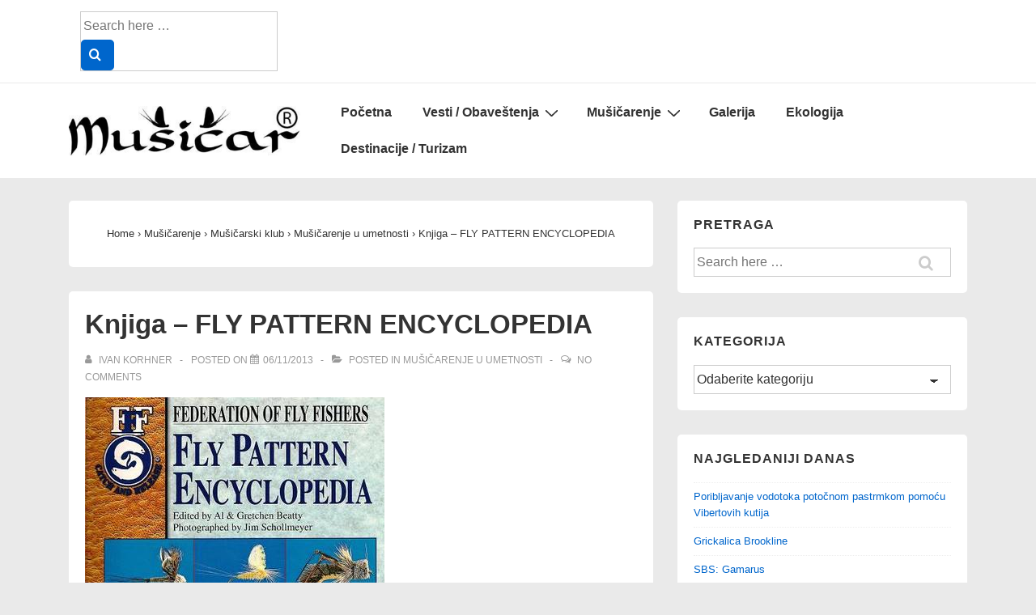

--- FILE ---
content_type: text/html; charset=UTF-8
request_url: http://www.musicar.rs/knjiga-fly-pattern-encyclopedia/
body_size: 23847
content:
<!doctype html>
<html class="no-js" lang="bs-BA" > <!--<![endif]-->

	<head>
		<meta charset="UTF-8"/>
		<meta name="viewport" content="width=device-width, initial-scale=1.0">
		<link rel="profile" href="http://gmpg.org/xfn/11"/>
		<link rel="pingback" href="http://www.musicar.rs/xmlrpc.php"/>
				    <!-- PVC Template -->
    <script type="text/template" id="pvc-stats-view-template">
    <i class="pvc-stats-icon medium" aria-hidden="true"><svg aria-hidden="true" focusable="false" data-prefix="far" data-icon="chart-bar" role="img" xmlns="http://www.w3.org/2000/svg" viewBox="0 0 512 512" class="svg-inline--fa fa-chart-bar fa-w-16 fa-2x"><path fill="currentColor" d="M396.8 352h22.4c6.4 0 12.8-6.4 12.8-12.8V108.8c0-6.4-6.4-12.8-12.8-12.8h-22.4c-6.4 0-12.8 6.4-12.8 12.8v230.4c0 6.4 6.4 12.8 12.8 12.8zm-192 0h22.4c6.4 0 12.8-6.4 12.8-12.8V140.8c0-6.4-6.4-12.8-12.8-12.8h-22.4c-6.4 0-12.8 6.4-12.8 12.8v198.4c0 6.4 6.4 12.8 12.8 12.8zm96 0h22.4c6.4 0 12.8-6.4 12.8-12.8V204.8c0-6.4-6.4-12.8-12.8-12.8h-22.4c-6.4 0-12.8 6.4-12.8 12.8v134.4c0 6.4 6.4 12.8 12.8 12.8zM496 400H48V80c0-8.84-7.16-16-16-16H16C7.16 64 0 71.16 0 80v336c0 17.67 14.33 32 32 32h464c8.84 0 16-7.16 16-16v-16c0-8.84-7.16-16-16-16zm-387.2-48h22.4c6.4 0 12.8-6.4 12.8-12.8v-70.4c0-6.4-6.4-12.8-12.8-12.8h-22.4c-6.4 0-12.8 6.4-12.8 12.8v70.4c0 6.4 6.4 12.8 12.8 12.8z" class=""></path></svg></i>
	 <%= total_view %> total views	<% if ( today_view > 0 ) { %>
		<span class="views_today">,  <%= today_view %> views today</span>
	<% } %>
	</span>
	</script>
		    <meta name='robots' content='index, follow, max-image-preview:large, max-snippet:-1, max-video-preview:-1' />

	<!-- This site is optimized with the Yoast SEO plugin v23.5 - https://yoast.com/wordpress/plugins/seo/ -->
	<title>Knjiga – FLY PATTERN ENCYCLOPEDIA | List MUŠIČAR</title>
	<meta name="description" content="Knjiga – FLY PATTERN ENCYCLOPEDIA" />
	<link rel="canonical" href="https://www.musicar.rs/knjiga-fly-pattern-encyclopedia/" />
	<meta property="og:locale" content="bs_BA" />
	<meta property="og:type" content="article" />
	<meta property="og:title" content="Knjiga – FLY PATTERN ENCYCLOPEDIA | List MUŠIČAR" />
	<meta property="og:description" content="Knjiga – FLY PATTERN ENCYCLOPEDIA" />
	<meta property="og:url" content="https://www.musicar.rs/knjiga-fly-pattern-encyclopedia/" />
	<meta property="og:site_name" content="List MUŠIČAR" />
	<meta property="article:published_time" content="2013-11-06T08:23:05+00:00" />
	<meta property="article:modified_time" content="2015-07-12T17:59:04+00:00" />
	<meta property="og:image" content="https://www.musicar.rs/wp-content/uploads/2013/11/Ts2nhAuA.jpg" />
	<meta property="og:image:width" content="370" />
	<meta property="og:image:height" content="480" />
	<meta property="og:image:type" content="image/jpeg" />
	<meta name="author" content="Ivan Korhner" />
	<script type="application/ld+json" class="yoast-schema-graph">{"@context":"https://schema.org","@graph":[{"@type":"Article","@id":"https://www.musicar.rs/knjiga-fly-pattern-encyclopedia/#article","isPartOf":{"@id":"https://www.musicar.rs/knjiga-fly-pattern-encyclopedia/"},"author":{"name":"Ivan Korhner","@id":"https://www.musicar.rs/#/schema/person/e01c2d353dce769469385fc7cf327b3e"},"headline":"Knjiga – FLY PATTERN ENCYCLOPEDIA","datePublished":"2013-11-06T08:23:05+00:00","dateModified":"2015-07-12T17:59:04+00:00","mainEntityOfPage":{"@id":"https://www.musicar.rs/knjiga-fly-pattern-encyclopedia/"},"wordCount":274,"commentCount":0,"publisher":{"@id":"https://www.musicar.rs/#organization"},"image":{"@id":"https://www.musicar.rs/knjiga-fly-pattern-encyclopedia/#primaryimage"},"thumbnailUrl":"https://www.musicar.rs/wp-content/uploads/2013/11/Ts2nhAuA.jpg","articleSection":["Mušičarenje u umetnosti"],"inLanguage":"bs-BA","potentialAction":[{"@type":"CommentAction","name":"Comment","target":["https://www.musicar.rs/knjiga-fly-pattern-encyclopedia/#respond"]}]},{"@type":"WebPage","@id":"https://www.musicar.rs/knjiga-fly-pattern-encyclopedia/","url":"https://www.musicar.rs/knjiga-fly-pattern-encyclopedia/","name":"Knjiga – FLY PATTERN ENCYCLOPEDIA | List MUŠIČAR","isPartOf":{"@id":"https://www.musicar.rs/#website"},"primaryImageOfPage":{"@id":"https://www.musicar.rs/knjiga-fly-pattern-encyclopedia/#primaryimage"},"image":{"@id":"https://www.musicar.rs/knjiga-fly-pattern-encyclopedia/#primaryimage"},"thumbnailUrl":"https://www.musicar.rs/wp-content/uploads/2013/11/Ts2nhAuA.jpg","datePublished":"2013-11-06T08:23:05+00:00","dateModified":"2015-07-12T17:59:04+00:00","description":"Knjiga – FLY PATTERN ENCYCLOPEDIA","inLanguage":"bs-BA","potentialAction":[{"@type":"ReadAction","target":["https://www.musicar.rs/knjiga-fly-pattern-encyclopedia/"]}]},{"@type":"ImageObject","inLanguage":"bs-BA","@id":"https://www.musicar.rs/knjiga-fly-pattern-encyclopedia/#primaryimage","url":"https://www.musicar.rs/wp-content/uploads/2013/11/Ts2nhAuA.jpg","contentUrl":"https://www.musicar.rs/wp-content/uploads/2013/11/Ts2nhAuA.jpg","width":370,"height":480},{"@type":"WebSite","@id":"https://www.musicar.rs/#website","url":"https://www.musicar.rs/","name":"List MUŠIČAR","description":"mušičarenje, turizam uz vode i ekologija","publisher":{"@id":"https://www.musicar.rs/#organization"},"potentialAction":[{"@type":"SearchAction","target":{"@type":"EntryPoint","urlTemplate":"https://www.musicar.rs/?s={search_term_string}"},"query-input":{"@type":"PropertyValueSpecification","valueRequired":true,"valueName":"search_term_string"}}],"inLanguage":"bs-BA"},{"@type":"Organization","@id":"https://www.musicar.rs/#organization","name":"List MUŠIČAR","url":"https://www.musicar.rs/","logo":{"@type":"ImageObject","inLanguage":"bs-BA","@id":"https://www.musicar.rs/#/schema/logo/image/","url":"https://www.musicar.rs/wp-content/uploads/2013/01/Logo-finalR-e1605275273492.jpg","contentUrl":"https://www.musicar.rs/wp-content/uploads/2013/01/Logo-finalR-e1605275273492.jpg","width":400,"height":85,"caption":"List MUŠIČAR"},"image":{"@id":"https://www.musicar.rs/#/schema/logo/image/"}},{"@type":"Person","@id":"https://www.musicar.rs/#/schema/person/e01c2d353dce769469385fc7cf327b3e","name":"Ivan Korhner","image":{"@type":"ImageObject","inLanguage":"bs-BA","@id":"https://www.musicar.rs/#/schema/person/image/","url":"http://2.gravatar.com/avatar/ebac8fa5d16f194c12a94ce88b81fbe7?s=96&d=mm&r=g","contentUrl":"http://2.gravatar.com/avatar/ebac8fa5d16f194c12a94ce88b81fbe7?s=96&d=mm&r=g","caption":"Ivan Korhner"},"sameAs":["http://www.musicar.rs"],"url":"https://www.musicar.rs/author/ivan-korhner/"}]}</script>
	<!-- / Yoast SEO plugin. -->


<link rel="alternate" type="application/rss+xml" title="List MUŠIČAR &raquo; novosti" href="https://www.musicar.rs/feed/" />
<link rel="alternate" type="application/rss+xml" title="List MUŠIČAR &raquo;  novosti o komentarima" href="https://www.musicar.rs/comments/feed/" />
<link rel="alternate" type="application/rss+xml" title="List MUŠIČAR &raquo; Knjiga – FLY PATTERN ENCYCLOPEDIA novosti o komentarima" href="https://www.musicar.rs/knjiga-fly-pattern-encyclopedia/feed/" />
<script>
window._wpemojiSettings = {"baseUrl":"https:\/\/s.w.org\/images\/core\/emoji\/14.0.0\/72x72\/","ext":".png","svgUrl":"https:\/\/s.w.org\/images\/core\/emoji\/14.0.0\/svg\/","svgExt":".svg","source":{"concatemoji":"http:\/\/www.musicar.rs\/wp-includes\/js\/wp-emoji-release.min.js?ver=6.4.7"}};
/*! This file is auto-generated */
!function(i,n){var o,s,e;function c(e){try{var t={supportTests:e,timestamp:(new Date).valueOf()};sessionStorage.setItem(o,JSON.stringify(t))}catch(e){}}function p(e,t,n){e.clearRect(0,0,e.canvas.width,e.canvas.height),e.fillText(t,0,0);var t=new Uint32Array(e.getImageData(0,0,e.canvas.width,e.canvas.height).data),r=(e.clearRect(0,0,e.canvas.width,e.canvas.height),e.fillText(n,0,0),new Uint32Array(e.getImageData(0,0,e.canvas.width,e.canvas.height).data));return t.every(function(e,t){return e===r[t]})}function u(e,t,n){switch(t){case"flag":return n(e,"\ud83c\udff3\ufe0f\u200d\u26a7\ufe0f","\ud83c\udff3\ufe0f\u200b\u26a7\ufe0f")?!1:!n(e,"\ud83c\uddfa\ud83c\uddf3","\ud83c\uddfa\u200b\ud83c\uddf3")&&!n(e,"\ud83c\udff4\udb40\udc67\udb40\udc62\udb40\udc65\udb40\udc6e\udb40\udc67\udb40\udc7f","\ud83c\udff4\u200b\udb40\udc67\u200b\udb40\udc62\u200b\udb40\udc65\u200b\udb40\udc6e\u200b\udb40\udc67\u200b\udb40\udc7f");case"emoji":return!n(e,"\ud83e\udef1\ud83c\udffb\u200d\ud83e\udef2\ud83c\udfff","\ud83e\udef1\ud83c\udffb\u200b\ud83e\udef2\ud83c\udfff")}return!1}function f(e,t,n){var r="undefined"!=typeof WorkerGlobalScope&&self instanceof WorkerGlobalScope?new OffscreenCanvas(300,150):i.createElement("canvas"),a=r.getContext("2d",{willReadFrequently:!0}),o=(a.textBaseline="top",a.font="600 32px Arial",{});return e.forEach(function(e){o[e]=t(a,e,n)}),o}function t(e){var t=i.createElement("script");t.src=e,t.defer=!0,i.head.appendChild(t)}"undefined"!=typeof Promise&&(o="wpEmojiSettingsSupports",s=["flag","emoji"],n.supports={everything:!0,everythingExceptFlag:!0},e=new Promise(function(e){i.addEventListener("DOMContentLoaded",e,{once:!0})}),new Promise(function(t){var n=function(){try{var e=JSON.parse(sessionStorage.getItem(o));if("object"==typeof e&&"number"==typeof e.timestamp&&(new Date).valueOf()<e.timestamp+604800&&"object"==typeof e.supportTests)return e.supportTests}catch(e){}return null}();if(!n){if("undefined"!=typeof Worker&&"undefined"!=typeof OffscreenCanvas&&"undefined"!=typeof URL&&URL.createObjectURL&&"undefined"!=typeof Blob)try{var e="postMessage("+f.toString()+"("+[JSON.stringify(s),u.toString(),p.toString()].join(",")+"));",r=new Blob([e],{type:"text/javascript"}),a=new Worker(URL.createObjectURL(r),{name:"wpTestEmojiSupports"});return void(a.onmessage=function(e){c(n=e.data),a.terminate(),t(n)})}catch(e){}c(n=f(s,u,p))}t(n)}).then(function(e){for(var t in e)n.supports[t]=e[t],n.supports.everything=n.supports.everything&&n.supports[t],"flag"!==t&&(n.supports.everythingExceptFlag=n.supports.everythingExceptFlag&&n.supports[t]);n.supports.everythingExceptFlag=n.supports.everythingExceptFlag&&!n.supports.flag,n.DOMReady=!1,n.readyCallback=function(){n.DOMReady=!0}}).then(function(){return e}).then(function(){var e;n.supports.everything||(n.readyCallback(),(e=n.source||{}).concatemoji?t(e.concatemoji):e.wpemoji&&e.twemoji&&(t(e.twemoji),t(e.wpemoji)))}))}((window,document),window._wpemojiSettings);
</script>
<style id='wp-emoji-styles-inline-css'>

	img.wp-smiley, img.emoji {
		display: inline !important;
		border: none !important;
		box-shadow: none !important;
		height: 1em !important;
		width: 1em !important;
		margin: 0 0.07em !important;
		vertical-align: -0.1em !important;
		background: none !important;
		padding: 0 !important;
	}
</style>
<link rel='stylesheet' id='wp-block-library-css' href='http://www.musicar.rs/wp-includes/css/dist/block-library/style.min.css?ver=6.4.7' media='all' />
<style id='wp-block-library-theme-inline-css'>
.wp-block-audio figcaption{color:#555;font-size:13px;text-align:center}.is-dark-theme .wp-block-audio figcaption{color:hsla(0,0%,100%,.65)}.wp-block-audio{margin:0 0 1em}.wp-block-code{border:1px solid #ccc;border-radius:4px;font-family:Menlo,Consolas,monaco,monospace;padding:.8em 1em}.wp-block-embed figcaption{color:#555;font-size:13px;text-align:center}.is-dark-theme .wp-block-embed figcaption{color:hsla(0,0%,100%,.65)}.wp-block-embed{margin:0 0 1em}.blocks-gallery-caption{color:#555;font-size:13px;text-align:center}.is-dark-theme .blocks-gallery-caption{color:hsla(0,0%,100%,.65)}.wp-block-image figcaption{color:#555;font-size:13px;text-align:center}.is-dark-theme .wp-block-image figcaption{color:hsla(0,0%,100%,.65)}.wp-block-image{margin:0 0 1em}.wp-block-pullquote{border-bottom:4px solid;border-top:4px solid;color:currentColor;margin-bottom:1.75em}.wp-block-pullquote cite,.wp-block-pullquote footer,.wp-block-pullquote__citation{color:currentColor;font-size:.8125em;font-style:normal;text-transform:uppercase}.wp-block-quote{border-left:.25em solid;margin:0 0 1.75em;padding-left:1em}.wp-block-quote cite,.wp-block-quote footer{color:currentColor;font-size:.8125em;font-style:normal;position:relative}.wp-block-quote.has-text-align-right{border-left:none;border-right:.25em solid;padding-left:0;padding-right:1em}.wp-block-quote.has-text-align-center{border:none;padding-left:0}.wp-block-quote.is-large,.wp-block-quote.is-style-large,.wp-block-quote.is-style-plain{border:none}.wp-block-search .wp-block-search__label{font-weight:700}.wp-block-search__button{border:1px solid #ccc;padding:.375em .625em}:where(.wp-block-group.has-background){padding:1.25em 2.375em}.wp-block-separator.has-css-opacity{opacity:.4}.wp-block-separator{border:none;border-bottom:2px solid;margin-left:auto;margin-right:auto}.wp-block-separator.has-alpha-channel-opacity{opacity:1}.wp-block-separator:not(.is-style-wide):not(.is-style-dots){width:100px}.wp-block-separator.has-background:not(.is-style-dots){border-bottom:none;height:1px}.wp-block-separator.has-background:not(.is-style-wide):not(.is-style-dots){height:2px}.wp-block-table{margin:0 0 1em}.wp-block-table td,.wp-block-table th{word-break:normal}.wp-block-table figcaption{color:#555;font-size:13px;text-align:center}.is-dark-theme .wp-block-table figcaption{color:hsla(0,0%,100%,.65)}.wp-block-video figcaption{color:#555;font-size:13px;text-align:center}.is-dark-theme .wp-block-video figcaption{color:hsla(0,0%,100%,.65)}.wp-block-video{margin:0 0 1em}.wp-block-template-part.has-background{margin-bottom:0;margin-top:0;padding:1.25em 2.375em}
</style>
<style id='classic-theme-styles-inline-css'>
/*! This file is auto-generated */
.wp-block-button__link{color:#fff;background-color:#32373c;border-radius:9999px;box-shadow:none;text-decoration:none;padding:calc(.667em + 2px) calc(1.333em + 2px);font-size:1.125em}.wp-block-file__button{background:#32373c;color:#fff;text-decoration:none}
</style>
<style id='global-styles-inline-css'>
body{--wp--preset--color--black: #000000;--wp--preset--color--cyan-bluish-gray: #abb8c3;--wp--preset--color--white: #ffffff;--wp--preset--color--pale-pink: #f78da7;--wp--preset--color--vivid-red: #cf2e2e;--wp--preset--color--luminous-vivid-orange: #ff6900;--wp--preset--color--luminous-vivid-amber: #fcb900;--wp--preset--color--light-green-cyan: #7bdcb5;--wp--preset--color--vivid-green-cyan: #00d084;--wp--preset--color--pale-cyan-blue: #8ed1fc;--wp--preset--color--vivid-cyan-blue: #0693e3;--wp--preset--color--vivid-purple: #9b51e0;--wp--preset--color--button-color: #0066CC;--wp--preset--color--button-hover-color: #10659C;--wp--preset--color--button-hover-text-color: #FFFFFF;--wp--preset--color--button-text-color: #FFFFFF;--wp--preset--color--responsive-container-background-color: #333333;--wp--preset--color--responsive-main-container-background-color: #ffffff;--wp--preset--gradient--vivid-cyan-blue-to-vivid-purple: linear-gradient(135deg,rgba(6,147,227,1) 0%,rgb(155,81,224) 100%);--wp--preset--gradient--light-green-cyan-to-vivid-green-cyan: linear-gradient(135deg,rgb(122,220,180) 0%,rgb(0,208,130) 100%);--wp--preset--gradient--luminous-vivid-amber-to-luminous-vivid-orange: linear-gradient(135deg,rgba(252,185,0,1) 0%,rgba(255,105,0,1) 100%);--wp--preset--gradient--luminous-vivid-orange-to-vivid-red: linear-gradient(135deg,rgba(255,105,0,1) 0%,rgb(207,46,46) 100%);--wp--preset--gradient--very-light-gray-to-cyan-bluish-gray: linear-gradient(135deg,rgb(238,238,238) 0%,rgb(169,184,195) 100%);--wp--preset--gradient--cool-to-warm-spectrum: linear-gradient(135deg,rgb(74,234,220) 0%,rgb(151,120,209) 20%,rgb(207,42,186) 40%,rgb(238,44,130) 60%,rgb(251,105,98) 80%,rgb(254,248,76) 100%);--wp--preset--gradient--blush-light-purple: linear-gradient(135deg,rgb(255,206,236) 0%,rgb(152,150,240) 100%);--wp--preset--gradient--blush-bordeaux: linear-gradient(135deg,rgb(254,205,165) 0%,rgb(254,45,45) 50%,rgb(107,0,62) 100%);--wp--preset--gradient--luminous-dusk: linear-gradient(135deg,rgb(255,203,112) 0%,rgb(199,81,192) 50%,rgb(65,88,208) 100%);--wp--preset--gradient--pale-ocean: linear-gradient(135deg,rgb(255,245,203) 0%,rgb(182,227,212) 50%,rgb(51,167,181) 100%);--wp--preset--gradient--electric-grass: linear-gradient(135deg,rgb(202,248,128) 0%,rgb(113,206,126) 100%);--wp--preset--gradient--midnight: linear-gradient(135deg,rgb(2,3,129) 0%,rgb(40,116,252) 100%);--wp--preset--font-size--small: 13px;--wp--preset--font-size--medium: 20px;--wp--preset--font-size--large: 26px;--wp--preset--font-size--x-large: 42px;--wp--preset--font-size--normal: 12px;--wp--preset--font-size--larger: 33px;--wp--preset--spacing--20: 0.44rem;--wp--preset--spacing--30: 0.67rem;--wp--preset--spacing--40: 1rem;--wp--preset--spacing--50: 1.5rem;--wp--preset--spacing--60: 2.25rem;--wp--preset--spacing--70: 3.38rem;--wp--preset--spacing--80: 5.06rem;--wp--preset--shadow--natural: 6px 6px 9px rgba(0, 0, 0, 0.2);--wp--preset--shadow--deep: 12px 12px 50px rgba(0, 0, 0, 0.4);--wp--preset--shadow--sharp: 6px 6px 0px rgba(0, 0, 0, 0.2);--wp--preset--shadow--outlined: 6px 6px 0px -3px rgba(255, 255, 255, 1), 6px 6px rgba(0, 0, 0, 1);--wp--preset--shadow--crisp: 6px 6px 0px rgba(0, 0, 0, 1);}:where(.is-layout-flex){gap: 0.5em;}:where(.is-layout-grid){gap: 0.5em;}body .is-layout-flow > .alignleft{float: left;margin-inline-start: 0;margin-inline-end: 2em;}body .is-layout-flow > .alignright{float: right;margin-inline-start: 2em;margin-inline-end: 0;}body .is-layout-flow > .aligncenter{margin-left: auto !important;margin-right: auto !important;}body .is-layout-constrained > .alignleft{float: left;margin-inline-start: 0;margin-inline-end: 2em;}body .is-layout-constrained > .alignright{float: right;margin-inline-start: 2em;margin-inline-end: 0;}body .is-layout-constrained > .aligncenter{margin-left: auto !important;margin-right: auto !important;}body .is-layout-constrained > :where(:not(.alignleft):not(.alignright):not(.alignfull)){max-width: var(--wp--style--global--content-size);margin-left: auto !important;margin-right: auto !important;}body .is-layout-constrained > .alignwide{max-width: var(--wp--style--global--wide-size);}body .is-layout-flex{display: flex;}body .is-layout-flex{flex-wrap: wrap;align-items: center;}body .is-layout-flex > *{margin: 0;}body .is-layout-grid{display: grid;}body .is-layout-grid > *{margin: 0;}:where(.wp-block-columns.is-layout-flex){gap: 2em;}:where(.wp-block-columns.is-layout-grid){gap: 2em;}:where(.wp-block-post-template.is-layout-flex){gap: 1.25em;}:where(.wp-block-post-template.is-layout-grid){gap: 1.25em;}.has-black-color{color: var(--wp--preset--color--black) !important;}.has-cyan-bluish-gray-color{color: var(--wp--preset--color--cyan-bluish-gray) !important;}.has-white-color{color: var(--wp--preset--color--white) !important;}.has-pale-pink-color{color: var(--wp--preset--color--pale-pink) !important;}.has-vivid-red-color{color: var(--wp--preset--color--vivid-red) !important;}.has-luminous-vivid-orange-color{color: var(--wp--preset--color--luminous-vivid-orange) !important;}.has-luminous-vivid-amber-color{color: var(--wp--preset--color--luminous-vivid-amber) !important;}.has-light-green-cyan-color{color: var(--wp--preset--color--light-green-cyan) !important;}.has-vivid-green-cyan-color{color: var(--wp--preset--color--vivid-green-cyan) !important;}.has-pale-cyan-blue-color{color: var(--wp--preset--color--pale-cyan-blue) !important;}.has-vivid-cyan-blue-color{color: var(--wp--preset--color--vivid-cyan-blue) !important;}.has-vivid-purple-color{color: var(--wp--preset--color--vivid-purple) !important;}.has-black-background-color{background-color: var(--wp--preset--color--black) !important;}.has-cyan-bluish-gray-background-color{background-color: var(--wp--preset--color--cyan-bluish-gray) !important;}.has-white-background-color{background-color: var(--wp--preset--color--white) !important;}.has-pale-pink-background-color{background-color: var(--wp--preset--color--pale-pink) !important;}.has-vivid-red-background-color{background-color: var(--wp--preset--color--vivid-red) !important;}.has-luminous-vivid-orange-background-color{background-color: var(--wp--preset--color--luminous-vivid-orange) !important;}.has-luminous-vivid-amber-background-color{background-color: var(--wp--preset--color--luminous-vivid-amber) !important;}.has-light-green-cyan-background-color{background-color: var(--wp--preset--color--light-green-cyan) !important;}.has-vivid-green-cyan-background-color{background-color: var(--wp--preset--color--vivid-green-cyan) !important;}.has-pale-cyan-blue-background-color{background-color: var(--wp--preset--color--pale-cyan-blue) !important;}.has-vivid-cyan-blue-background-color{background-color: var(--wp--preset--color--vivid-cyan-blue) !important;}.has-vivid-purple-background-color{background-color: var(--wp--preset--color--vivid-purple) !important;}.has-black-border-color{border-color: var(--wp--preset--color--black) !important;}.has-cyan-bluish-gray-border-color{border-color: var(--wp--preset--color--cyan-bluish-gray) !important;}.has-white-border-color{border-color: var(--wp--preset--color--white) !important;}.has-pale-pink-border-color{border-color: var(--wp--preset--color--pale-pink) !important;}.has-vivid-red-border-color{border-color: var(--wp--preset--color--vivid-red) !important;}.has-luminous-vivid-orange-border-color{border-color: var(--wp--preset--color--luminous-vivid-orange) !important;}.has-luminous-vivid-amber-border-color{border-color: var(--wp--preset--color--luminous-vivid-amber) !important;}.has-light-green-cyan-border-color{border-color: var(--wp--preset--color--light-green-cyan) !important;}.has-vivid-green-cyan-border-color{border-color: var(--wp--preset--color--vivid-green-cyan) !important;}.has-pale-cyan-blue-border-color{border-color: var(--wp--preset--color--pale-cyan-blue) !important;}.has-vivid-cyan-blue-border-color{border-color: var(--wp--preset--color--vivid-cyan-blue) !important;}.has-vivid-purple-border-color{border-color: var(--wp--preset--color--vivid-purple) !important;}.has-vivid-cyan-blue-to-vivid-purple-gradient-background{background: var(--wp--preset--gradient--vivid-cyan-blue-to-vivid-purple) !important;}.has-light-green-cyan-to-vivid-green-cyan-gradient-background{background: var(--wp--preset--gradient--light-green-cyan-to-vivid-green-cyan) !important;}.has-luminous-vivid-amber-to-luminous-vivid-orange-gradient-background{background: var(--wp--preset--gradient--luminous-vivid-amber-to-luminous-vivid-orange) !important;}.has-luminous-vivid-orange-to-vivid-red-gradient-background{background: var(--wp--preset--gradient--luminous-vivid-orange-to-vivid-red) !important;}.has-very-light-gray-to-cyan-bluish-gray-gradient-background{background: var(--wp--preset--gradient--very-light-gray-to-cyan-bluish-gray) !important;}.has-cool-to-warm-spectrum-gradient-background{background: var(--wp--preset--gradient--cool-to-warm-spectrum) !important;}.has-blush-light-purple-gradient-background{background: var(--wp--preset--gradient--blush-light-purple) !important;}.has-blush-bordeaux-gradient-background{background: var(--wp--preset--gradient--blush-bordeaux) !important;}.has-luminous-dusk-gradient-background{background: var(--wp--preset--gradient--luminous-dusk) !important;}.has-pale-ocean-gradient-background{background: var(--wp--preset--gradient--pale-ocean) !important;}.has-electric-grass-gradient-background{background: var(--wp--preset--gradient--electric-grass) !important;}.has-midnight-gradient-background{background: var(--wp--preset--gradient--midnight) !important;}.has-small-font-size{font-size: var(--wp--preset--font-size--small) !important;}.has-medium-font-size{font-size: var(--wp--preset--font-size--medium) !important;}.has-large-font-size{font-size: var(--wp--preset--font-size--large) !important;}.has-x-large-font-size{font-size: var(--wp--preset--font-size--x-large) !important;}
.wp-block-navigation a:where(:not(.wp-element-button)){color: inherit;}
:where(.wp-block-post-template.is-layout-flex){gap: 1.25em;}:where(.wp-block-post-template.is-layout-grid){gap: 1.25em;}
:where(.wp-block-columns.is-layout-flex){gap: 2em;}:where(.wp-block-columns.is-layout-grid){gap: 2em;}
.wp-block-pullquote{font-size: 1.5em;line-height: 1.6;}
</style>
<link rel='stylesheet' id='titan-adminbar-styles-css' href='http://www.musicar.rs/wp-content/plugins/anti-spam/assets/css/admin-bar.css?ver=7.3.5' media='all' />
<link rel='stylesheet' id='a3-pvc-style-css' href='http://www.musicar.rs/wp-content/plugins/page-views-count/assets/css/style.min.css?ver=2.8.7' media='all' />
<link rel='stylesheet' id='responsive-style-css' href='http://www.musicar.rs/wp-content/themes/responsive/core/css/style.min.css?ver=4.8.6' media='all' />
<style id='responsive-style-inline-css'>
:root .has-button-color-color { color: #0066CC; }:root .has-button-color-background-color { background-color: #0066CC; }:root .has-button-hover-color-color { color: #10659C; }:root .has-button-hover-color-background-color { background-color: #10659C; }:root .has-button-hover-text-color-color { color: #FFFFFF; }:root .has-button-hover-text-color-background-color { background-color: #FFFFFF; }:root .has-button-text-color-color { color: #FFFFFF; }:root .has-button-text-color-background-color { background-color: #FFFFFF; }:root .has-responsive-container-background-color-color { color: #333333; }:root .has-responsive-container-background-color-background-color { background-color: #333333; }:root .has-responsive-main-container-background-color-color { color: #ffffff; }:root .has-responsive-main-container-background-color-background-color { background-color: #ffffff; }
 .container, [class*='__inner-container'], .site-header-full-width-main-navigation.site-mobile-header-layout-vertical:not(.responsive-site-full-width) .main-navigation-wrapper{max-width:1140px}.page.front-page.responsive-site-style-content-boxed .custom-home-widget-section.home-widgets, .blog.front-page.responsive-site-style-content-boxed .custom-home-widget-section.home-widgets, .responsive-site-style-content-boxed .custom-home-about-section, .responsive-site-style-content-boxed .custom-home-feature-section, .responsive-site-style-content-boxed .custom-home-team-section, .responsive-site-style-content-boxed .custom-home-testimonial-section, .responsive-site-style-content-boxed .custom-home-contact-section, .responsive-site-style-content-boxed .custom-home-widget-section, .responsive-site-style-content-boxed .custom-home-featured-area, .responsive-site-style-content-boxed .site-content-header, .responsive-site-style-content-boxed .content-area-wrapper, .responsive-site-style-content-boxed .site-content .hentry, .responsive-site-style-content-boxed .give-wrap .give_forms, .responsive-site-style-content-boxed .navigation, .responsive-site-style-content-boxed .comments-area, .responsive-site-style-content-boxed .comment-respond, .responsive-site-style-boxed .custom-home-about-section, .responsive-site-style-boxed .custom-home-feature-section, .responsive-site-style-boxed .custom-home-team-section, .responsive-site-style-boxed .custom-home-testimonial-section, .responsive-site-style-boxed .custom-home-contact-section, .responsive-site-style-boxed .custom-home-widget-section, .responsive-site-style-boxed .custom-home-featured-area, .responsive-site-style-boxed .site-content-header, .responsive-site-style-boxed .site-content .hentry, .responsive-site-style-boxed .give-wrap .give_forms, .responsive-site-style-boxed .navigation, .responsive-site-style-boxed .comments-area, .responsive-site-style-boxed .comment-respond, .responsive-site-style-boxed .comment-respond, .responsive-site-style-boxed aside#secondary .widget-wrapper, .responsive-site-style-boxed .site-content article.product{background-color:#ffffff;border-radius:5px}address, blockquote, pre, code, kbd, tt, var{background-color:#eaeaea}p, .entry-content p{margin-bottom:em}.responsive-site-style-content-boxed .hentry, .responsive-site-style-content-boxed .give-wrap .give_forms, .responsive-site-style-content-boxed .navigation, .responsive-site-style-content-boxed .comments-area, .responsive-site-style-content-boxed .comment-respond, .responsive-site-style-boxed .give-wrap .give_forms, .responsive-site-style-boxed .hentry, .responsive-site-style-boxed .navigation, .responsive-site-style-boxed .comments-area, .responsive-site-style-boxed .comment-respond, .page.front-page.responsive-site-style-flat .widget-wrapper, .blog.front-page.responsive-site-style-flat .widget-wrapper, .responsive-site-style-boxed .widget-wrapper, .responsive-site-style-boxed .site-content article.product{padding:20px}@media screen and ( max-width:992px ){.responsive-site-style-content-boxed .hentry, .responsive-site-style-content-boxed .give-wrap .give_forms, .responsive-site-style-content-boxed .navigation, .responsive-site-style-content-boxed .comments-area, .responsive-site-style-content-boxed .comment-respond, .responsive-site-style-boxed .hentry, .responsive-site-style-boxed .give-wrap .give_forms, .responsive-site-style-boxed .navigation, .responsive-site-style-boxed .comments-area, .responsive-site-style-boxed .comment-respond, .page.front-page.responsive-site-style-flat .widget-wrapper, .blog.front-page.responsive-site-style-flat .widget-wrapper, .responsive-site-style-boxed .widget-wrapper, .responsive-site-style-boxed .site-content article.product, .page-template-gutenberg-fullwidth.responsive-site-style-content-boxed .hentry .post-entry > div:not(.wp-block-cover):not(.wp-block-coblocks-map), .page-template-gutenberg-fullwidth.responsive-site-style-boxed .hentry .post-entry > div:not(.wp-block-cover):not(.wp-block-coblocks-map){padding:30px}}@media screen and ( max-width:576px ){.responsive-site-style-content-boxed .give-wrap .give_forms, .responsive-site-style-content-boxed .hentry, .responsive-site-style-content-boxed .navigation, .responsive-site-style-content-boxed .comments-area, .responsive-site-style-content-boxed .comment-respond, .responsive-site-style-boxed .hentry, .responsive-site-style-boxed .give-wrap .give_forms, .responsive-site-style-boxed .navigation, .responsive-site-style-boxed .comments-area, .responsive-site-style-boxed .comment-respond, .page.front-page.responsive-site-style-flat .widget-wrapper, .blog.front-page.responsive-site-style-flat .widget-wrapper, .responsive-site-style-boxed .widget-wrapper, .responsive-site-style-boxed .site-content article.product, .page-template-gutenberg-fullwidth.responsive-site-style-content-boxed .hentry .post-entry > div:not(.wp-block-cover):not(.wp-block-coblocks-map), .page-template-gutenberg-fullwidth.responsive-site-style-boxed .hentry .post-entry > div:not(.wp-block-cover):not(.wp-block-coblocks-map){padding:30px}}body{color:#333333}.post-data *, .hentry .post-data a, .hentry .post-data, .post-meta *, .hentry .post-meta a{color:#999999}a{color:#0066CC}.entry-content .woocommerce a.remove:hover{color:#0066CC !important;border-color:#0066CC}a:hover{color:#10659C}label{color:#333333}.responsive-block-editor-addons-button__wrapper > .not-inherited-from-theme, .responsive-block-editor-addons-button__wrapper > .inherited-from-theme{color:#ffffff}.responsive-block-editor-addons-button__wrapper:hover > .not-inherited-from-theme, .responsive-block-editor-addons-button__wrapper:hover > .inherited-from-theme{color:#ffffff}.page.front-page .button, .blog.front-page .button, .read-more-button .hentry .read-more .more-link, input[type=button], input[type=submit], button, .button, .wp-block-button__link, body div.wpforms-container-full .wpforms-form input[type=submit], body div.wpforms-container-full .wpforms-form button[type=submit], body div.wpforms-container-full .wpforms-form .wpforms-page-button, .main-navigation .menu .res-button-menu .res-custom-button{background-color:#0066CC;border:0px solid #10659C;border-radius:5px;color:#ffffff;padding:10px}@media screen and ( max-width:992px ){.page.front-page .button, .blog.front-page .button, .read-more-button .hentry .read-more .more-link, input[type=button], .wp-block-button__link, input[type=submit], button, .button, body div.wpforms-container-full .wpforms-form input[type=submit], body div.wpforms-container-full .wpforms-form button[type=submit], body div.wpforms-container-full .wpforms-form .wpforms-page-button, .main-navigation .menu .res-button-menu .res-custom-button{padding:10px}}@media screen and ( max-width:576px ){.page.front-page .button, .blog.front-page .button, .read-more-button .hentry .read-more .more-link, input[type=button], .wp-block-button__link, input[type=submit], button, .button, body div.wpforms-container-full .wpforms-form input[type=submit], body div.wpforms-container-full .wpforms-form button[type=submit], body div.wpforms-container-full .wpforms-form .wpforms-page-button, .main-navigation .menu .res-button-menu .res-custom-button{padding:10px}}.page.front-page .button:focus, .blog.front-page .button:focus, .page.front-page .button:hover, .blog.front-page .button:hover, .wp-block-button__link.has-text-color.has-background:focus, .wp-block-button__link.has-text-color.has-background:hover, .wp-block-button__link.has-text-color:focus, .wp-block-button__link.has-text-color:hover, .wp-block-button__link.has-background:hover, .wp-block-button__link.has-background:focus, .main-navigation .menu .res-button-menu .res-custom-button:hover{color:#ffffff !important;background-color:#10659C !important}.wp-block-button__link:focus, .wp-block-button__link:hover, .read-more-button .hentry .read-more .more-link:hover, .read-more-button .hentry .read-more .more-link:focus, input[type=button]:hover, input[type=submit]:hover, input[type=button]:focus, input[type=submit]:focus, button:hover, button:focus, .button:hover, .button:focus, body div.wpforms-container-full .wpforms-form input[type=submit]:hover, body div.wpforms-container-full .wpforms-form input[type=submit]:focus, body div.wpforms-container-full .wpforms-form input[type=submit]:active, body div.wpforms-container-full .wpforms-form button[type=submit]:hover, body div.wpforms-container-full .wpforms-form button[type=submit]:focus, body div.wpforms-container-full .wpforms-form button[type=submit]:active, body div.wpforms-container-full .wpforms-form .wpforms-page-button:hover, body div.wpforms-container-full .wpforms-form .wpforms-page-button:active, body div.wpforms-container-full .wpforms-form .wpforms-page-button:focus, .main-navigation .menu .res-button-menu .res-custom-button:hover{color:#ffffff;border:0px solid #0066CC;background-color:#10659C}select, textarea, input[type=tel], input[type=email], input[type=number], input[type=search], input[type=text], input[type=date], input[type=datetime], input[type=datetime-local], input[type=month], input[type=password], input[type=range], input[type=time], input[type=url], input[type=week], body div.wpforms-container-full .wpforms-form input[type=date], body div.wpforms-container-full .wpforms-form input[type=datetime], body div.wpforms-container-full .wpforms-form input[type=datetime-local], body div.wpforms-container-full .wpforms-form input[type=email], body div.wpforms-container-full .wpforms-form input[type=month], body div.wpforms-container-full .wpforms-form input[type=number], body div.wpforms-container-full .wpforms-form input[type=password], body div.wpforms-container-full .wpforms-form input[type=range], body div.wpforms-container-full .wpforms-form input[type=search], body div.wpforms-container-full .wpforms-form input[type=tel], body div.wpforms-container-full .wpforms-form input[type=text], body div.wpforms-container-full .wpforms-form input[type=time], body div.wpforms-container-full .wpforms-form input[type=url], body div.wpforms-container-full .wpforms-form input[type=week], body div.wpforms-container-full .wpforms-form select, body div.wpforms-container-full .wpforms-form textarea{color:#333333;background-color:#ffffff;border:1px solid #cccccc;border-radius:0px;line-height:1.75;padding:3px;height:auto}.entry-content div.wpforms-container-full .wpforms-form select, body div.wpforms-container-full .wpforms-form select, select{background-image:linear-gradient(45deg, transparent 50%, #333333 50%), linear-gradient(135deg, #333333 50%, transparent 50%);background-position:calc(100% - 20px) calc(50% + 2px), calc(100% - 15px) calc(50% + 2px), calc(100% - .5em) .5em;background-size:5px 5px, 5px 5px, 1.5em 1.5em;background-repeat:no-repeat;-webkit-appearance:none;-moz-appearance:none}body div.wpforms-container-full .wpforms-form .wpforms-field input.wpforms-error, body div.wpforms-container-full .wpforms-form .wpforms-field input.user-invalid, body div.wpforms-container-full .wpforms-form .wpforms-field textarea.wpforms-error, body div.wpforms-container-full .wpforms-form .wpforms-field textarea.user-invalid, body div.wpforms-container-full .wpforms-form .wpforms-field select.wpforms-error, body div.wpforms-container-full .wpforms-form .wpforms-field select.user-invalid{border-width:1px}@media screen and ( max-width:992px ){select, textarea, input[type=tel], input[type=email], input[type=number], input[type=search], input[type=text], input[type=date], input[type=datetime], input[type=datetime-local], input[type=month], input[type=password], input[type=range], input[type=time], input[type=url], input[type=week], body div.wpforms-container-full .wpforms-form input[type=date], body div.wpforms-container-full .wpforms-form input[type=datetime], body div.wpforms-container-full .wpforms-form input[type=datetime-local], body div.wpforms-container-full .wpforms-form input[type=email], body div.wpforms-container-full .wpforms-form input[type=month], body div.wpforms-container-full .wpforms-form input[type=number], body div.wpforms-container-full .wpforms-form input[type=password], body div.wpforms-container-full .wpforms-form input[type=range], body div.wpforms-container-full .wpforms-form input[type=search], body div.wpforms-container-full .wpforms-form input[type=tel], body div.wpforms-container-full .wpforms-form input[type=text], body div.wpforms-container-full .wpforms-form input[type=time], body div.wpforms-container-full .wpforms-form input[type=url], body div.wpforms-container-full .wpforms-form input[type=week], body div.wpforms-container-full .wpforms-form select, body div.wpforms-container-full .wpforms-form textarea{padding:3px}}@media screen and ( max-width:576px ){select, textarea, input[type=tel], input[type=email], input[type=number], input[type=search], input[type=text], input[type=date], input[type=datetime], input[type=datetime-local], input[type=month], input[type=password], input[type=range], input[type=time], input[type=url], input[type=week], body div.wpforms-container-full .wpforms-form input[type=date], body div.wpforms-container-full .wpforms-form input[type=datetime], body div.wpforms-container-full .wpforms-form input[type=datetime-local], body div.wpforms-container-full .wpforms-form input[type=email], body div.wpforms-container-full .wpforms-form input[type=month], body div.wpforms-container-full .wpforms-form input[type=number], body div.wpforms-container-full .wpforms-form input[type=password], body div.wpforms-container-full .wpforms-form input[type=range], body div.wpforms-container-full .wpforms-form input[type=search], body div.wpforms-container-full .wpforms-form input[type=tel], body div.wpforms-container-full .wpforms-form input[type=text], body div.wpforms-container-full .wpforms-form input[type=time], body div.wpforms-container-full .wpforms-form input[type=url], body div.wpforms-container-full .wpforms-form input[type=week], body div.wpforms-container-full .wpforms-form select, body div.wpforms-container-full .wpforms-form textarea{padding:3px}}h1{color:#333333}h2{color:#333333}h3{color:#333333}h4{color:#333333}h5{color:#333333}h6{color:#333333}body.custom-background.responsive-site-contained, body.custom-background.responsive-site-full-width{background-position:left top}body.custom-background.responsive-site-contained, body.custom-background.responsive-site-full-width{background-attachment:fixed}body.custom-background.responsive-site-contained, body.custom-background.responsive-site-full-width{background-repeat:repeat}body.custom-background.responsive-site-contained, body.custom-background.responsive-site-full-width{background-size:cover}.widget-area .widget-title h4{color:#333333}.responsive-site-style-boxed aside#secondary .widget-wrapper{background-color:#ffffff}.widget-area{color:#333333}.widget-area .widget-wrapper a{color:#0066CC}.widget-area .widget-wrapper a:hover{color:#10659C}body:not(.res-transparent-header) .site-header{padding-top:0px;padding-bottom:0px}@media screen and (max-width:992px){body.site-header-layout-vertical.site-mobile-header-layout-horizontal:not(.res-transparent-header) .site-header .main-navigation{border-top:0}}body.res-transparent-header .site-header{padding-top:0px;padding-bottom:0px}@media screen and (max-width:992px){body.site-header-layout-vertical.site-mobile-header-layout-horizontal.res-transparent-header .site-header .main-navigation{border-top:0}}@media (min-width:992px){.main-navigation .menu-toggle{display:none}.site-branding{width:auto}.main-navigation .menu{display:block}.main-navigation .menu > li{border-bottom:none;float:left;margin-left:2px}.main-navigation .children, .main-navigation .sub-menu{background-color:#ffffff;box-shadow:0 0px 2px #cccccc;left:-9999em;margin-left:0;top:100%;position:absolute;width:240px;z-index:9999}.main-navigation .children > li.focus > .children, .main-navigation .children > li.focus > .sub-menu, .main-navigation .children > li:hover > .children, .main-navigation .children > li:hover > .sub-menu, .main-navigation .sub-menu > li.focus > .children, .main-navigation .sub-menu > li.focus > .sub-menu, .main-navigation .sub-menu > li:hover > .children, .main-navigation .sub-menu > li:hover > .sub-menu{left:100%;top:0}.main-navigation .children > li:first-child, .main-navigation .sub-menu > li:first-child{border-top:none}.main-navigation .children a, .main-navigation .sub-menu a{padding:15px 15px}.site-header-layout-horizontal.site-header-main-navigation-site-branding .main-navigation .menu > li{margin-left:0;margin-right:2px}.site-header-layout-vertical .site-header .row{flex-direction:column}.site-header-layout-vertical .main-navigation .menu > li{margin-left:0;margin-right:2px}.site-header-layout-vertical.site-header-alignment-center .main-navigation .menu{display:table;margin-left:auto;margin-right:auto;width:auto}.site-header-layout-vertical.site-header-alignment-center .main-navigation .menu > li{margin-left:1px;margin-right:1px}.site-header-layout-vertical.site-header-alignment-right .main-navigation .menu{display:table;margin-right:0;margin-left:auto}.site-header-layout-vertical.site-header-alignment-right .main-navigation .menu > li{margin-left:1px;margin-right:0}.site-header-layout-vertical.site-header-full-width-main-navigation .main-navigation{margin-left:calc( 50% - 50vw );margin-right:calc( 50% - 50vw );max-width:100vw;width:100vw}.site-header-layout-horizontal .site-header .row{flex-wrap:nowrap}.site-header-layout-vertical.site-header-alignment-center .site-branding{text-align:center}.site-header-layout-vertical.site-header-alignment-center .main-navigation .menu-toggle{text-align:center;margin:auto}.site-header-layout-vertical.site-header-alignment-right .site-branding{text-align:right}.site-header-layout-vertical.site-header-alignment-right .main-navigation .menu-toggle{text-align:right;float:right}.site-header-layout-horizontal.header-widget-position-with_logo .site-branding{padding-right:75px}.site-header-layout-vertical.site-header-alignment-center .site-branding{text-align:center}.site-header-layout-vertical.site-header-alignment-center .main-navigation .menu-toggle{text-align:center;margin:auto}.site-header-layout-vertical.site-header-alignment-center .main-navigation .menu > li{margin-left:1px;margin-right:1px}.site-header-layout-vertical.site-header-alignment-right .site-branding{text-align:right}.site-header-layout-vertical.site-header-alignment-right .main-navigation .menu-toggle{text-align:right;float:right}.site-header-layout-vertical.site-header-alignment-right .main-navigation .menu > li{margin-left:1px;margin-right:1px}.site-header-layout-vertical.site-header-site-branding-main-navigation.site-header-full-width-main-navigation .main-navigation{border-top:1px solid #eaeaea}.site-header-layout-vertical.site-header-site-branding-main-navigation.site-header-full-width-main-navigation .main-navigation div{border-bottom:0}.site-header-layout-vertical.site-header-main-navigation-site-branding.site-header-full-width-main-navigation .main-navigation{border-bottom:1px solid #eaeaea;border-top:0}.site-header-layout-vertical.site-header-main-navigation-site-branding.site-header-full-width-main-navigation .main-navigation div{border-bottom:0}.children .res-iconify.no-menu{transform:rotate( -139deg );right:0.5rem}.main-navigation .menu .sub-menu .res-iconify svg{transform:translate(0,-50%) rotate(270deg)}}@media screen and ( max-width:992px ){.site-mobile-header-layout-horizontal.site-header-main-navigation-site-branding .main-navigation .menu-toggle{bottom:28px}.site-mobile-header-layout-horizontal.site-header-site-branding-main-navigation .main-navigation .menu-toggle{top:28px;margin:-14px;margin-right:2px}.site-mobile-header-layout-horizontal.header-widget-position-with_logo .site-branding{padding-right:75px}.site-mobile-header-layout-vertical.site-mobile-header-alignment-center .site-branding{text-align:center}.site-mobile-header-layout-vertical.site-mobile-header-alignment-center .main-navigation .menu-toggle{text-align:center;margin:auto}.site-mobile-header-layout-vertical.site-mobile-header-alignment-center .main-navigation .menu > li{margin-left:1px;margin-right:1px}.site-mobile-header-layout-vertical.site-mobile-header-alignment-right .site-branding{text-align:right}.site-mobile-header-layout-vertical.site-mobile-header-alignment-right .main-navigation .menu-toggle{text-align:right;float:right}.site-mobile-header-layout-vertical.site-mobile-header-alignment-right .main-navigation .menu > li{margin-left:1px;margin-right:1px}.site-mobile-header-layout-vertical.site-header-site-branding-main-navigation.site-header-full-width-main-navigation .main-navigation{border-top:1px solid #eaeaea}.site-mobile-header-layout-vertical.site-header-site-branding-main-navigation.site-header-full-width-main-navigation .main-navigation div{border-bottom:0}.site-mobile-header-layout-vertical.site-header-main-navigation-site-branding.site-header-full-width-main-navigation .main-navigation{border-bottom:1px solid #eaeaea;border-top:0}.site-mobile-header-layout-vertical.site-header-main-navigation-site-branding.site-header-full-width-main-navigation .main-navigation div{border-bottom:0}.main-navigation .children, .main-navigation .sub-menu{display:none}.res-iconify{top:5.3px;display:block;position:absolute}.main-navigation .res-iconify.no-menu{top:16.3px}}@media screen and ( max-width:576px ){.site-mobile-header-layout-horizontal.site-header-main-navigation-site-branding .main-navigation .menu-toggle{bottom:28px}.site-mobile-header-layout-horizontal.site-header-site-branding-main-navigation .main-navigation .menu-toggle{top:28px}.site-mobile-header-layout-horizontal.header-widget-position-with_logo .site-branding{padding-right:15px}}.site-title a{color:#333333}.site-title a:hover{color:#10659C}.site-description{color:#999999}.site-header{border-bottom-color:#eaeaea;background-color:#ffffff}.header-full-width.site-header-layout-vertical .main-navigation, .site-header-layout-vertical.site-header-full-width-main-navigation .main-navigation, .responsive-site-full-width.site-header-layout-vertical .main-navigation, .site-header-layout-vertical .main-navigation div, .site-header-layout-vertical.site-header-site-branding-main-navigation.last-item-spread-away .main-navigation .menu{background-color:#ffffff}.header-full-width.site-header-layout-vertical .main-navigation.toggled, .site-header-layout-vertical.site-header-full-width-main-navigation .main-navigation.toggled, .responsive-site-full-width.site-header-layout-vertical .main-navigation.toggled, .site-header-layout-vertical .main-navigation.toggled div, .main-navigation.toggled{background-color:#ffffff}@media ( max-width:992px ){.site-mobile-header-layout-vertical .main-navigation{background-color:#ffffff}.site-mobile-header-layout-vertical .main-navigation.toggled{background-color:#ffffff}.site-mobile-header-layout-vertical.site-header-site-branding-main-navigation:not(.site-header-full-width-main-navigation) .main-navigation{border-top:1px solid #eaeaea}.site-mobile-header-layout-vertical.site-header-main-navigation-site-branding:not(.site-header-full-width-main-navigation) .main-navigation{border-bottom:1px solid #eaeaea}}@media ( min-width:992px ){.header-full-width.site-header-layout-vertical.site-header-site-branding-main-navigation .main-navigation, .responsive-site-full-width.site-header-layout-vertical.site-header-site-branding-main-navigation .main-navigation, .site-header-layout-vertical.site-header-site-branding-main-navigation:not(.site-header-full-width-main-navigation):not(.responsive-site-full-width):not(.header-full-width) .main-navigation > div{border-top:1px solid #eaeaea}.header-full-width.site-header-layout-vertical.site-header-main-navigation-site-branding .main-navigation, .responsive-site-full-width.site-header-layout-vertical.site-header-main-navigation-site-branding .main-navigation, .site-header-layout-vertical.site-header-main-navigation-site-branding:not(.site-header-full-width-main-navigation):not(.responsive-site-full-width):not(.header-full-width) .main-navigation > div{border-bottom:1px solid #eaeaea}}.site-header-layout-vertical.site-header-full-width-main-navigation.site-header-site-branding-main-navigation .main-navigation{border-top:1px solid #eaeaea}.site-header-layout-vertical.site-header-full-width-main-navigation.site-header-main-navigation-site-branding .main-navigation{border-bottom:1px solid #eaeaea}.main-navigation .menu > li > a{color:#333333}.main-navigation .res-iconify svg{stroke:#333333}.main-navigation .menu > li.current_page_item > a, .main-navigation .menu > li.current-menu-item > a{color:;background-color:#ffffff}.main-navigation .menu > li.current-menu-item > .res-iconify{color:}.main-navigation .menu > li.current-menu-item > a > .res-iconify svg{stroke:}.main-navigation .menu li > a:hover{color:#10659C;background-color:#ffffff}.main-navigation .menu li:hover .res-iconify svg:hover, .main-navigation .menu > li:hover > a:not(.sub-menu) > .res-iconify svg{stroke:#10659C}.main-navigation .children, .main-navigation .sub-menu{background-color:#ffffff}.main-navigation .children li a, .main-navigation .sub-menu li a{color:#333333}.main-navigation .sub-menu li .res-iconify svg{stroke:#333333}.main-navigation .menu .sub-menu .current_page_item > a, .main-navigation .menu .sub-menu .current-menu-item > a, .main-navigation .menu .children li.current_page_item a{color:;background-color:#ffffff}.main-navigation .menu .children li.current_page_item .res-iconify svg{stroke:}.main-navigation .children li a:hover, .main-navigation .sub-menu li a:hover, .main-navigation .menu .sub-menu .current_page_item > a:hover, .main-navigation .menu .sub-menu .current-menu-item > a:hover{color:#10659C;background-color:#ffffff}.main-navigation .menu .sub-menu li:hover > .res-iconify svg, .main-navigation .menu .sub-menu li:hover > a > .res-iconify svg{stroke:#10659C}.main-navigation .menu-toggle{background-color:transparent;color:#333333}.site-header{border-bottom-width:0px;border-bottom-style:solid}.main-navigation .children, .main-navigation .sub-menu{border-top-width:0px;border-bottom-width:0px;border-left-width:0px;border-right-width:0px;border-color:;border-style:solid}@media screen and ( max-width:992px ){.main-navigation .children, .main-navigation .sub-menu{border-top-width:0px;border-bottom-width:0px;border-left-width:0px;border-right-width:0px;border-color:;border-style:solid}}@media screen and ( max-width:576px ){.main-navigation .children, .main-navigation .sub-menu{border-top-width:0px;border-bottom-width:0px;border-left-width:0px;border-right-width:0px;border-color:;border-style:solid}}.site-branding-wrapper{padding:28px 0px 28px 0px}@media screen and ( max-width:992px ){.site-branding-wrapper{padding:28px 0px 28px 0px}}@media screen and ( max-width:576px ){.site-branding-wrapper{padding:28px 0px 28px 0px}}.res-transparent-header .site-content{padding:120px 0px 120px 0px}@media screen and ( max-width:992px ){.res-transparent-header .site-content{padding:28px 0px 28px 0px}}@media screen and ( max-width:576px ){.res-transparent-header .site-content{padding:28px 0px 28px 0px}}@media (max-width:992px){.main-navigation.toggled .menu{flex-direction:column}}.main-navigation .menu-toggle{width:49px}.hamburger-menu-label{font-size:20px}@media (max-width:992px){.main-navigation.toggled .menu-toggle{background-color:transparent;border:none;border-radius:0px;margin:0}.main-navigation .menu-toggle{background-color:transparent;border:none;border-radius:0px}}.custom-logo-link{display:grid}.site-content-header .page-header .page-title, .site-content-header .page-title{color:#333333}.site-content-header .page-header .page-description, .site-content-header .page-description{color:#333333}.site-content-header .breadcrumb-list, .site-content-header .breadcrumb-list a{color:#333333}.site-content-header{padding:30px}@media screen and ( max-width:768px ){.site-content-header{padding:30px}}@media screen and ( max-width:576px ){.site-content-header{padding:30px}}@media (min-width:992px){.search:not(.post-type-archive-product) .content-area, .archive:not(.post-type-archive-product):not(.post-type-archive-course) .content-area, .blog:not(.custom-home-page-active) .content-area{width:66%}.search:not(.post-type-archive-product) aside.widget-area, .archive:not(.post-type-archive-product) aside.widget-area, .blog:not(.custom-home-page-active) aside.widget-area{width:calc(100% - 66%)}}.search .site-content article.product .post-entry .thumbnail img, .search .hentry .thumbnail img, .archive .hentry .thumbnail img, .blog .hentry .thumbnail img{width:auto}.search .hentry .post-meta > span::after, .archive .hentry .post-meta > span::after, .blog .hentry .post-meta > span::after{content:'-'}@media (min-width:992px){.single:not(.single-product) .content-area{width:66%}.single:not(.single-product) aside.widget-area{width:calc(100% - 66%)}}.single .hentry .thumbnail img{width:auto}.single .hentry .post-meta > span::after{content:'-'}@media (min-width:992px){.page:not(.page-template-gutenberg-fullwidth):not(.page-template-full-width-page):not(.woocommerce-cart):not(.woocommerce-checkout):not(.front-page) .content-area{width:66%}.page aside.widget-area:not(.home-widgets){width:calc(100% - 66%)}}.page .hentry .thumbnail img{width:auto}.header-widgets{background-color:#ffffff;color:#333333;border-color:#eaeaea}.header-widgets h1, .header-widgets h2, .header-widgets h3, .header-widgets h4, .header-widgets h5, .header-widgets h6{color:#333333}.header-widgets .widget-title h4{color:#333333}.header-widgets a{color:#0066CC}.header-widgets a:focus, .header-widgets a:hover{color:#10659C}.footer-widgets{display:block;padding:20px 0px 20px 0px}@media screen and ( max-width:992px ){.footer-widgets{display:block;padding:20px 0px 20px 0px}}@media screen and ( max-width:576px ){.footer-widgets{display:block;padding:20px 0px 20px 0px}}.footer-bar{padding:20px 0px 20px 0px}@media screen and ( max-width:992px ){.footer-bar{padding:20px 0px 20px 0px}}@media screen and ( max-width:576px ){.footer-bar{padding:20px 0px 20px 0px}}.site-footer{color:#ffffff;background-color:#333333}.site-footer h1, .site-footer h2, .site-footer h3, .site-footer h4, .site-footer h5, .site-footer h6{color:#ffffff}.site-footer a{color:#eaeaea}.site-footer a:focus, .site-footer a:hover{color:#ffffff}.footer-bar{border-color:#aaaaaa;border-top-width:1px;border-top-style:solid}.footer-layouts.copyright{display:block}@media screen and ( max-width:992px ){.footer-layouts.copyright{display:block}}@media screen and ( max-width:576px ){.footer-layouts.copyright{display:block}}@media (min-width:769px){#scroll{content:"769"}}#scroll{position:fixed;right:2%;bottom:10px;cursor:pointer;width:50px;height:50px;background-color:#a8a6a6;text-indent:-9999px;z-index:99999999;-webkit-border-radius:60px;-moz-border-radius:60px;border-radius:60px}#scroll span{position:absolute;top:50%;left:50%;margin-left:-8px;margin-top:-12px;height:0;width:0;border:8px solid transparent;border-bottom-color:#fff}#scroll:hover{background-color:#d1cfcf}#scroll{height:50px;width:50px}#scroll{border-radius:%}/* Typography CSS */body{font-weight:400;text-transform:inherit;font-size:12px;line-height:1.6;}h1,h2,h3,h4,h5,h6,.h1,.h2,.h3,.h4,.h5,.h6{text-transform:inherit;line-height:1.25;}h1{text-transform:inherit;font-size:33px;line-height:1.25;}h2{text-transform:inherit;font-size:26px;line-height:1.25;}h3{text-transform:inherit;font-size:20px;line-height:1.25;}h4{text-transform:inherit;font-size:16px;line-height:1.25;}h5{text-transform:inherit;font-size:13px;line-height:1.25;}h6{font-size:13px;line-height:1.25;}.hentry .post-data,.post-meta *{text-transform:uppercase;font-size:12px;line-height:1.75;}.course #commentform #submit, .course .submit, .course a.button, .course a.button:visited, .course a.comment-reply-link, .course button.button, .course input.button, .course input[type=submit], .course-container #commentform #submit, .course-container .submit, .course-container a.button, .course-container a.button:visited, .course-container a.comment-reply-link, .course-container button.button, .course-container input.button, .course-container input[type=submit], .lesson #commentform #submit, .lesson .submit, .lesson a.button, .lesson a.button:visited, .lesson a.comment-reply-link, .lesson button.button, .lesson input.button, .lesson input[type=submit], .quiz #commentform #submit, .quiz .submit, .quiz a.button, .quiz a.button:visited, .quiz a.comment-reply-link, .quiz button.button, .quiz input.button, .quiz input[type=submit], .page.front-page .button, .blog.front-page .button, .read-more-button .hentry .read-more .more-link, input[type=button], input[type=submit], button, .button, .wp-block-button__link, .entry-content div.wpforms-container-full .wpforms-form input[type=submit], body .entry-content div.wpforms-container-full .wpforms-form button[type=submit], .entry-content div.wpforms-container-full .wpforms-form .wpforms-page-button,.read-more-button .hentry .read-more .more-link,input[type=button],input[type=submit],button,.button,.wp-block-button__link,.entry-content div.wpforms-container-full .wpforms-form input[type=submit],.entry-content div.wpforms-container-full .wpforms-form button[type=submit],.entry-content div.wpforms-container-full .wpforms-form .wpforms-page-button,.page.woocommerce-cart .woocommerce a.button.alt,.page.woocommerce-cart .woocommerce a.button, .woocommerce-cart .woocommerce a.button.alt,.woocommerce-cart .woocommerce a.button,.woocommerce button.button,.wp-block-button__link,body div.wpforms-container-full .wpforms-form button[type=submit], button,div.wpforms-container-full .wpforms-form .wpforms-submit-container{font-size:16px;line-height:1;}select,textarea,input[type=tel],input[type=email],input[type=number],input[type=search],input[type=text],input[type=date],input[type=datetime],input[type=datetime-local],input[type=month],input[type=password],input[type=range],input[type=time],input[type=url],input[type=week],.entry-content div.wpforms-container-full .wpforms-form input[type=date],.entry-content div.wpforms-container-full .wpforms-form input[type=datetime],.entry-content div.wpforms-container-full .wpforms-form input[type=datetime-local],.entry-content div.wpforms-container-full .wpforms-form input[type=email],.entry-content div.wpforms-container-full .wpforms-form input[type=month],.entry-content div.wpforms-container-full .wpforms-form input[type=number],.entry-content div.wpforms-container-full .wpforms-form input[type=password],.entry-content div.wpforms-container-full .wpforms-form input[type=range],.entry-content div.wpforms-container-full .wpforms-form input[type=search],.entry-content div.wpforms-container-full .wpforms-form input[type=tel],.entry-content div.wpforms-container-full .wpforms-form input[type=text],.entry-content div.wpforms-container-full .wpforms-form input[type=time],.entry-content div.wpforms-container-full .wpforms-form input[type=url],.entry-content div.wpforms-container-full .wpforms-form input[type=week],.entry-content div.wpforms-container-full .wpforms-form select,.entry-content div.wpforms-container-full .wpforms-form textarea,body div.wpforms-container-full .wpforms-form input[type=text],body div.wpforms-container-full .wpforms-form input[type=email],body div.wpforms-container-full .wpforms-form textarea{font-size:16px;line-height:1.75;}.site-title{font-size:20px;line-height:1;}.site-description{font-size:13px;line-height:1.3;}.header-widgets{font-size:13px;}.main-navigation a{font-weight:600;font-size:16px;line-height:1.6;}.site-content .widget-area:not(.home-widgets) .widget-wrapper{font-size:13px;}.site-content-header .page-header .page-title,.site-content-header .page-title{font-size:33px;line-height:1.75;}.site-content-header .page-header .page-description{font-size:16px;line-height:1.75;}.site-content-header .breadcrumb-list,.woocommerce .woocommerce-breadcrumb{font-size:13px;line-height:1.75;}.site-footer{font-size:13px;line-height:1.75;}
</style>
<link rel='stylesheet' id='icomoon-style-css' href='http://www.musicar.rs/wp-content/themes/responsive/core/css/icomoon/style.min.css?ver=4.8.6' media='all' />
<link rel='stylesheet' id='a3pvc-css' href='//www.musicar.rs/wp-content/uploads/sass/pvc.min.css?ver=1692538267' media='all' />
<script src="http://www.musicar.rs/wp-includes/js/jquery/jquery.min.js?ver=3.7.1" id="jquery-core-js"></script>
<script src="http://www.musicar.rs/wp-includes/js/jquery/jquery-migrate.min.js?ver=3.4.1" id="jquery-migrate-js"></script>
<script src="http://www.musicar.rs/wp-includes/js/underscore.min.js?ver=1.13.4" id="underscore-js"></script>
<script src="http://www.musicar.rs/wp-includes/js/backbone.min.js?ver=1.5.0" id="backbone-js"></script>
<script id="a3-pvc-backbone-js-extra">
var pvc_vars = {"rest_api_url":"https:\/\/www.musicar.rs\/wp-json\/pvc\/v1","ajax_url":"https:\/\/www.musicar.rs\/wp-admin\/admin-ajax.php","security":"0486a9ba30","ajax_load_type":"rest_api"};
</script>
<script src="http://www.musicar.rs/wp-content/plugins/page-views-count/assets/js/pvc.backbone.min.js?ver=2.8.7" id="a3-pvc-backbone-js"></script>
<link rel="https://api.w.org/" href="https://www.musicar.rs/wp-json/" /><link rel="alternate" type="application/json" href="https://www.musicar.rs/wp-json/wp/v2/posts/16883" /><link rel="EditURI" type="application/rsd+xml" title="RSD" href="https://www.musicar.rs/xmlrpc.php?rsd" />
<meta name="generator" content="WordPress 6.4.7" />
<link rel='shortlink' href='https://www.musicar.rs/?p=16883' />
<link rel="alternate" type="application/json+oembed" href="https://www.musicar.rs/wp-json/oembed/1.0/embed?url=https%3A%2F%2Fwww.musicar.rs%2Fknjiga-fly-pattern-encyclopedia%2F" />
<link rel="alternate" type="text/xml+oembed" href="https://www.musicar.rs/wp-json/oembed/1.0/embed?url=https%3A%2F%2Fwww.musicar.rs%2Fknjiga-fly-pattern-encyclopedia%2F&#038;format=xml" />
<style>
		#category-posts-2-internal ul {padding: 0;}
#category-posts-2-internal .cat-post-item img {max-width: initial; max-height: initial; margin: initial;}
#category-posts-2-internal .cat-post-author {margin-bottom: 0;}
#category-posts-2-internal .cat-post-thumbnail {margin: 5px 10px 5px 0;}
#category-posts-2-internal .cat-post-item:before {content: ""; clear: both;}
#category-posts-2-internal .cat-post-excerpt-more {display: inline-block;}
#category-posts-2-internal .cat-post-item {list-style: none; margin: 3px 0 10px; padding: 3px 0;}
#category-posts-2-internal .cat-post-current .cat-post-title {font-weight: bold; text-transform: uppercase;}
#category-posts-2-internal [class*=cat-post-tax] {font-size: 0.85em;}
#category-posts-2-internal [class*=cat-post-tax] * {display:inline-block;}
#category-posts-2-internal .cat-post-item:after {content: ""; display: table;	clear: both;}
#category-posts-2-internal .cat-post-item .cat-post-title {overflow: hidden;text-overflow: ellipsis;white-space: initial;display: -webkit-box;-webkit-line-clamp: 2;-webkit-box-orient: vertical;padding-bottom: 0 !important;}
#category-posts-2-internal .cpwp-wrap-text p {display: inline;}
#category-posts-2-internal .cat-post-item .cpwp-wrap-text {overflow: hidden;text-overflow: ellipsis;white-space: initial;display: -webkit-box;-webkit-line-clamp: ;-webkit-box-orient: vertical;padding-bottom: 0 !important;}
#category-posts-2-internal p.cpwp-excerpt-text {min-width: 120px;}
#category-posts-2-internal .cat-post-item:after {content: ""; display: table;	clear: both;}
#category-posts-2-internal .cat-post-thumbnail {display:block; float:left; margin:5px 10px 5px 0;}
#category-posts-2-internal .cat-post-crop {overflow:hidden;display:block;}
#category-posts-2-internal p {margin:5px 0 0 0}
#category-posts-2-internal li > div {margin:5px 0 0 0; clear:both;}
#category-posts-2-internal .dashicons {vertical-align:middle;}
#category-posts-2-internal .cat-post-thumbnail .cat-post-crop img {object-fit: cover; max-width: 100%; display: block;}
#category-posts-2-internal .cat-post-thumbnail .cat-post-crop-not-supported img {width: 100%;}
#category-posts-2-internal .cat-post-thumbnail {max-width:100%;}
#category-posts-2-internal .cat-post-item img {margin: initial;}
#category-posts-2-internal .cat-post-scale img {margin: initial; padding-bottom: 0 !important; -webkit-transition: all 0.3s ease; -moz-transition: all 0.3s ease; -ms-transition: all 0.3s ease; -o-transition: all 0.3s ease; transition: all 0.3s ease;}
#category-posts-2-internal .cat-post-scale:hover img {-webkit-transform: scale(1.1, 1.1); -ms-transform: scale(1.1, 1.1); transform: scale(1.1, 1.1);}
#category-posts-2 .categoryPosts-loadmore {text-align:center;margin-top:10px}
@font-face {
font-family: 'cat_post';
src: url('http://www.musicar.rs/wp-content/plugins/category-posts/icons/font/cat_post.eot?58348147');
src: url('http://www.musicar.rs/wp-content/plugins/category-posts/icons/font/cat_post.eot?58348147#iefix') format('embedded-opentype'),
	   url('http://www.musicar.rs/wp-content/plugins/category-posts/icons/font/cat_post.woff2?58348147') format('woff2'),
	   url('http://www.musicar.rs/wp-content/plugins/category-posts/icons/font/cat_post.woff?58348147') format('woff'),
	   url('http://www.musicar.rs/wp-content/plugins/category-posts/icons/font/cat_post.ttf?58348147') format('truetype');
 font-weight: normal;
 font-style: normal;
}

#category-posts-6-internal ul {padding: 0;}
#category-posts-6-internal .cat-post-item img {max-width: initial; max-height: initial; margin: initial;}
#category-posts-6-internal .cat-post-author {margin-bottom: 0;}
#category-posts-6-internal .cat-post-thumbnail {margin: 5px 10px 5px 0;}
#category-posts-6-internal .cat-post-item:before {content: ""; clear: both;}
#category-posts-6-internal .cat-post-excerpt-more {display: inline-block;}
#category-posts-6-internal .cat-post-item {list-style: none; margin: 3px 0 10px; padding: 3px 0;}
#category-posts-6-internal .cat-post-current .cat-post-title {font-weight: bold; text-transform: uppercase;}
#category-posts-6-internal [class*=cat-post-tax] {font-size: 0.85em;}
#category-posts-6-internal [class*=cat-post-tax] * {display:inline-block;}
#category-posts-6-internal .cat-post-item:after {content: ""; display: table;	clear: both;}
#category-posts-6-internal .cat-post-item .cat-post-title {overflow: hidden;text-overflow: ellipsis;white-space: initial;display: -webkit-box;-webkit-line-clamp: 2;-webkit-box-orient: vertical;padding-bottom: 0 !important;}
#category-posts-6-internal .cpwp-wrap-text p {display: inline;}
#category-posts-6-internal .cat-post-item .cpwp-wrap-text {overflow: hidden;text-overflow: ellipsis;white-space: initial;display: -webkit-box;-webkit-line-clamp: 0;-webkit-box-orient: vertical;padding-bottom: 0 !important;}
#category-posts-6-internal p.cpwp-excerpt-text {min-width: 120px;}
#category-posts-6-internal .cat-post-thumbnail span {position:relative; display:inline-block;}
#category-posts-6-internal .cat-post-format:after {font-family: "cat_post"; position:absolute; color:#FFFFFF; font-size:64px; line-height: 1; top:10%; left:10%;}
#category-posts-6-internal .cat-post-format-aside:after { content: '\f0f6'; }
#category-posts-6-internal .cat-post-format-chat:after { content: '\e802'; }
#category-posts-6-internal .cat-post-format-gallery:after { content: '\e805'; }
#category-posts-6-internal .cat-post-format-link:after { content: '\e809'; }
#category-posts-6-internal .cat-post-format-image:after { content: '\e800'; }
#category-posts-6-internal .cat-post-format-quote:after { content: '\f10d'; }
#category-posts-6-internal .cat-post-format-status:after { content: '\e80a'; }
#category-posts-6-internal .cat-post-format-video:after { content: '\e801'; }
#category-posts-6-internal .cat-post-format-audio:after { content: '\e803'; }
#category-posts-6-internal .cat-post-item:after {content: ""; display: table;	clear: both;}
#category-posts-6-internal .cat-post-thumbnail {display:block; float:left; margin:5px 10px 5px 0;}
#category-posts-6-internal .cat-post-crop {overflow:hidden;display:block;}
#category-posts-6-internal p {margin:5px 0 0 0}
#category-posts-6-internal li > div {margin:5px 0 0 0; clear:both;}
#category-posts-6-internal .dashicons {vertical-align:middle;}
#category-posts-6-internal .cat-post-thumbnail .cat-post-crop img {object-fit: cover; max-width: 100%; display: block;}
#category-posts-6-internal .cat-post-thumbnail .cat-post-crop-not-supported img {width: 100%;}
#category-posts-6-internal .cat-post-thumbnail {max-width:100%;}
#category-posts-6-internal .cat-post-item img {margin: initial;}
#category-posts-6-internal .cat-post-scale img {margin: initial; padding-bottom: 0 !important; -webkit-transition: all 0.3s ease; -moz-transition: all 0.3s ease; -ms-transition: all 0.3s ease; -o-transition: all 0.3s ease; transition: all 0.3s ease;}
#category-posts-6-internal .cat-post-scale:hover img {-webkit-transform: scale(1.1, 1.1); -ms-transform: scale(1.1, 1.1); transform: scale(1.1, 1.1);}
#category-posts-6 .categoryPosts-loadmore {text-align:center;margin-top:10px}
#category-posts-4-internal ul {padding: 0;}
#category-posts-4-internal .cat-post-item img {max-width: initial; max-height: initial; margin: initial;}
#category-posts-4-internal .cat-post-author {margin-bottom: 0;}
#category-posts-4-internal .cat-post-thumbnail {margin: 5px 10px 5px 0;}
#category-posts-4-internal .cat-post-item:before {content: ""; clear: both;}
#category-posts-4-internal .cat-post-excerpt-more {display: inline-block;}
#category-posts-4-internal .cat-post-item {list-style: none; margin: 3px 0 10px; padding: 3px 0;}
#category-posts-4-internal .cat-post-current .cat-post-title {font-weight: bold; text-transform: uppercase;}
#category-posts-4-internal [class*=cat-post-tax] {font-size: 0.85em;}
#category-posts-4-internal [class*=cat-post-tax] * {display:inline-block;}
#category-posts-4-internal .cat-post-item:after {content: ""; display: table;	clear: both;}
#category-posts-4-internal .cat-post-item .cat-post-title {overflow: hidden;text-overflow: ellipsis;white-space: initial;display: -webkit-box;-webkit-line-clamp: 2;-webkit-box-orient: vertical;padding-bottom: 0 !important;}
#category-posts-4-internal .cpwp-wrap-text p {display: inline;}
#category-posts-4-internal .cat-post-item .cpwp-wrap-text {overflow: hidden;text-overflow: ellipsis;white-space: initial;display: -webkit-box;-webkit-line-clamp: 0;-webkit-box-orient: vertical;padding-bottom: 0 !important;}
#category-posts-4-internal p.cpwp-excerpt-text {min-width: 120px;}
#category-posts-4-internal .cat-post-thumbnail span {position:relative; display:inline-block;}
#category-posts-4-internal .cat-post-format:after {font-family: "cat_post"; position:absolute; color:#FFFFFF; font-size:64px; line-height: 1; top:10%; left:10%;}
#category-posts-4-internal .cat-post-format-aside:after { content: '\f0f6'; }
#category-posts-4-internal .cat-post-format-chat:after { content: '\e802'; }
#category-posts-4-internal .cat-post-format-gallery:after { content: '\e805'; }
#category-posts-4-internal .cat-post-format-link:after { content: '\e809'; }
#category-posts-4-internal .cat-post-format-image:after { content: '\e800'; }
#category-posts-4-internal .cat-post-format-quote:after { content: '\f10d'; }
#category-posts-4-internal .cat-post-format-status:after { content: '\e80a'; }
#category-posts-4-internal .cat-post-format-video:after { content: '\e801'; }
#category-posts-4-internal .cat-post-format-audio:after { content: '\e803'; }
#category-posts-4-internal .cat-post-item:after {content: ""; display: table;	clear: both;}
#category-posts-4-internal .cat-post-thumbnail {display:block; float:left; margin:5px 10px 5px 0;}
#category-posts-4-internal .cat-post-crop {overflow:hidden;display:block;}
#category-posts-4-internal p {margin:5px 0 0 0}
#category-posts-4-internal li > div {margin:5px 0 0 0; clear:both;}
#category-posts-4-internal .dashicons {vertical-align:middle;}
#category-posts-4-internal .cat-post-thumbnail .cat-post-crop img {object-fit: cover; max-width: 100%; display: block;}
#category-posts-4-internal .cat-post-thumbnail .cat-post-crop-not-supported img {width: 100%;}
#category-posts-4-internal .cat-post-thumbnail {max-width:100%;}
#category-posts-4-internal .cat-post-item img {margin: initial;}
#category-posts-4-internal .cat-post-scale img {margin: initial; padding-bottom: 0 !important; -webkit-transition: all 0.3s ease; -moz-transition: all 0.3s ease; -ms-transition: all 0.3s ease; -o-transition: all 0.3s ease; transition: all 0.3s ease;}
#category-posts-4-internal .cat-post-scale:hover img {-webkit-transform: scale(1.1, 1.1); -ms-transform: scale(1.1, 1.1); transform: scale(1.1, 1.1);}
#category-posts-7-internal ul {padding: 0;}
#category-posts-7-internal .cat-post-item img {max-width: initial; max-height: initial; margin: initial;}
#category-posts-7-internal .cat-post-author {margin-bottom: 0;}
#category-posts-7-internal .cat-post-thumbnail {margin: 5px 10px 5px 0;}
#category-posts-7-internal .cat-post-item:before {content: ""; clear: both;}
#category-posts-7-internal .cat-post-excerpt-more {display: inline-block;}
#category-posts-7-internal .cat-post-item {list-style: none; margin: 3px 0 10px; padding: 3px 0;}
#category-posts-7-internal .cat-post-current .cat-post-title {font-weight: bold; text-transform: uppercase;}
#category-posts-7-internal [class*=cat-post-tax] {font-size: 0.85em;}
#category-posts-7-internal [class*=cat-post-tax] * {display:inline-block;}
#category-posts-7-internal .cat-post-item:after {content: ""; display: table;	clear: both;}
#category-posts-7-internal .cat-post-item .cat-post-title {overflow: hidden;text-overflow: ellipsis;white-space: initial;display: -webkit-box;-webkit-line-clamp: 2;-webkit-box-orient: vertical;padding-bottom: 0 !important;}
#category-posts-7-internal .cpwp-wrap-text p {display: inline;}
#category-posts-7-internal .cat-post-item .cpwp-wrap-text {overflow: hidden;text-overflow: ellipsis;white-space: initial;display: -webkit-box;-webkit-line-clamp: 0;-webkit-box-orient: vertical;padding-bottom: 0 !important;}
#category-posts-7-internal p.cpwp-excerpt-text {min-width: 120px;}
#category-posts-7-internal .cat-post-thumbnail span {position:relative; display:inline-block;}
#category-posts-7-internal .cat-post-format:after {font-family: "cat_post"; position:absolute; color:#FFFFFF; font-size:64px; line-height: 1; top:10%; left:10%;}
#category-posts-7-internal .cat-post-format-aside:after { content: '\f0f6'; }
#category-posts-7-internal .cat-post-format-chat:after { content: '\e802'; }
#category-posts-7-internal .cat-post-format-gallery:after { content: '\e805'; }
#category-posts-7-internal .cat-post-format-link:after { content: '\e809'; }
#category-posts-7-internal .cat-post-format-image:after { content: '\e800'; }
#category-posts-7-internal .cat-post-format-quote:after { content: '\f10d'; }
#category-posts-7-internal .cat-post-format-status:after { content: '\e80a'; }
#category-posts-7-internal .cat-post-format-video:after { content: '\e801'; }
#category-posts-7-internal .cat-post-format-audio:after { content: '\e803'; }
#category-posts-7-internal .cat-post-item:after {content: ""; display: table;	clear: both;}
#category-posts-7-internal .cat-post-thumbnail {display:block; float:left; margin:5px 10px 5px 0;}
#category-posts-7-internal .cat-post-crop {overflow:hidden;display:block;}
#category-posts-7-internal p {margin:5px 0 0 0}
#category-posts-7-internal li > div {margin:5px 0 0 0; clear:both;}
#category-posts-7-internal .dashicons {vertical-align:middle;}
#category-posts-7-internal .cat-post-thumbnail .cat-post-crop img {object-fit: cover; max-width: 100%; display: block;}
#category-posts-7-internal .cat-post-thumbnail .cat-post-crop-not-supported img {width: 100%;}
#category-posts-7-internal .cat-post-thumbnail {max-width:100%;}
#category-posts-7-internal .cat-post-item img {margin: initial;}
#category-posts-7-internal .cat-post-scale img {margin: initial; padding-bottom: 0 !important; -webkit-transition: all 0.3s ease; -moz-transition: all 0.3s ease; -ms-transition: all 0.3s ease; -o-transition: all 0.3s ease; transition: all 0.3s ease;}
#category-posts-7-internal .cat-post-scale:hover img {-webkit-transform: scale(1.1, 1.1); -ms-transform: scale(1.1, 1.1); transform: scale(1.1, 1.1);}
#category-posts-8-internal ul {padding: 0;}
#category-posts-8-internal .cat-post-item img {max-width: initial; max-height: initial; margin: initial;}
#category-posts-8-internal .cat-post-author {margin-bottom: 0;}
#category-posts-8-internal .cat-post-thumbnail {margin: 5px 10px 5px 0;}
#category-posts-8-internal .cat-post-item:before {content: ""; clear: both;}
#category-posts-8-internal .cat-post-excerpt-more {display: inline-block;}
#category-posts-8-internal .cat-post-item {list-style: none; margin: 3px 0 10px; padding: 3px 0;}
#category-posts-8-internal .cat-post-current .cat-post-title {font-weight: bold; text-transform: uppercase;}
#category-posts-8-internal [class*=cat-post-tax] {font-size: 0.85em;}
#category-posts-8-internal [class*=cat-post-tax] * {display:inline-block;}
#category-posts-8-internal .cat-post-item:after {content: ""; display: table;	clear: both;}
#category-posts-8-internal .cat-post-item .cat-post-title {overflow: hidden;text-overflow: ellipsis;white-space: initial;display: -webkit-box;-webkit-line-clamp: 2;-webkit-box-orient: vertical;padding-bottom: 0 !important;}
#category-posts-8-internal .cpwp-wrap-text p {display: inline;}
#category-posts-8-internal .cat-post-item .cpwp-wrap-text {overflow: hidden;text-overflow: ellipsis;white-space: initial;display: -webkit-box;-webkit-line-clamp: 0;-webkit-box-orient: vertical;padding-bottom: 0 !important;}
#category-posts-8-internal p.cpwp-excerpt-text {min-width: 120px;}
#category-posts-8-internal .cat-post-thumbnail span {position:relative; display:inline-block;}
#category-posts-8-internal .cat-post-format:after {font-family: "cat_post"; position:absolute; color:#FFFFFF; font-size:64px; line-height: 1; top:10%; left:10%;}
#category-posts-8-internal .cat-post-format-aside:after { content: '\f0f6'; }
#category-posts-8-internal .cat-post-format-chat:after { content: '\e802'; }
#category-posts-8-internal .cat-post-format-gallery:after { content: '\e805'; }
#category-posts-8-internal .cat-post-format-link:after { content: '\e809'; }
#category-posts-8-internal .cat-post-format-image:after { content: '\e800'; }
#category-posts-8-internal .cat-post-format-quote:after { content: '\f10d'; }
#category-posts-8-internal .cat-post-format-status:after { content: '\e80a'; }
#category-posts-8-internal .cat-post-format-video:after { content: '\e801'; }
#category-posts-8-internal .cat-post-format-audio:after { content: '\e803'; }
#category-posts-8-internal .cat-post-item:after {content: ""; display: table;	clear: both;}
#category-posts-8-internal .cat-post-thumbnail {display:block; float:left; margin:5px 10px 5px 0;}
#category-posts-8-internal .cat-post-crop {overflow:hidden;display:block;}
#category-posts-8-internal p {margin:5px 0 0 0}
#category-posts-8-internal li > div {margin:5px 0 0 0; clear:both;}
#category-posts-8-internal .dashicons {vertical-align:middle;}
#category-posts-8-internal .cat-post-thumbnail .cat-post-crop img {object-fit: cover; max-width: 100%; display: block;}
#category-posts-8-internal .cat-post-thumbnail .cat-post-crop-not-supported img {width: 100%;}
#category-posts-8-internal .cat-post-thumbnail {max-width:100%;}
#category-posts-8-internal .cat-post-item img {margin: initial;}
#category-posts-8-internal .cat-post-scale img {margin: initial; padding-bottom: 0 !important; -webkit-transition: all 0.3s ease; -moz-transition: all 0.3s ease; -ms-transition: all 0.3s ease; -o-transition: all 0.3s ease; transition: all 0.3s ease;}
#category-posts-8-internal .cat-post-scale:hover img {-webkit-transform: scale(1.1, 1.1); -ms-transform: scale(1.1, 1.1); transform: scale(1.1, 1.1);}
#category-posts-9-internal ul {padding: 0;}
#category-posts-9-internal .cat-post-item img {max-width: initial; max-height: initial; margin: initial;}
#category-posts-9-internal .cat-post-author {margin-bottom: 0;}
#category-posts-9-internal .cat-post-thumbnail {margin: 5px 10px 5px 0;}
#category-posts-9-internal .cat-post-item:before {content: ""; clear: both;}
#category-posts-9-internal .cat-post-excerpt-more {display: inline-block;}
#category-posts-9-internal .cat-post-item {list-style: none; margin: 3px 0 10px; padding: 3px 0;}
#category-posts-9-internal .cat-post-current .cat-post-title {font-weight: bold; text-transform: uppercase;}
#category-posts-9-internal [class*=cat-post-tax] {font-size: 0.85em;}
#category-posts-9-internal [class*=cat-post-tax] * {display:inline-block;}
#category-posts-9-internal .cat-post-item:after {content: ""; display: table;	clear: both;}
#category-posts-9-internal .cat-post-item .cat-post-title {overflow: hidden;text-overflow: ellipsis;white-space: initial;display: -webkit-box;-webkit-line-clamp: 2;-webkit-box-orient: vertical;padding-bottom: 0 !important;}
#category-posts-9-internal .cpwp-wrap-text p {display: inline;}
#category-posts-9-internal .cat-post-item .cpwp-wrap-text {overflow: hidden;text-overflow: ellipsis;white-space: initial;display: -webkit-box;-webkit-line-clamp: 0;-webkit-box-orient: vertical;padding-bottom: 0 !important;}
#category-posts-9-internal p.cpwp-excerpt-text {min-width: 120px;}
#category-posts-9-internal .cat-post-thumbnail span {position:relative; display:inline-block;}
#category-posts-9-internal .cat-post-format:after {font-family: "cat_post"; position:absolute; color:#FFFFFF; font-size:64px; line-height: 1; top:10%; left:10%;}
#category-posts-9-internal .cat-post-format-aside:after { content: '\f0f6'; }
#category-posts-9-internal .cat-post-format-chat:after { content: '\e802'; }
#category-posts-9-internal .cat-post-format-gallery:after { content: '\e805'; }
#category-posts-9-internal .cat-post-format-link:after { content: '\e809'; }
#category-posts-9-internal .cat-post-format-image:after { content: '\e800'; }
#category-posts-9-internal .cat-post-format-quote:after { content: '\f10d'; }
#category-posts-9-internal .cat-post-format-status:after { content: '\e80a'; }
#category-posts-9-internal .cat-post-format-video:after { content: '\e801'; }
#category-posts-9-internal .cat-post-format-audio:after { content: '\e803'; }
#category-posts-9-internal .cat-post-item:after {content: ""; display: table;	clear: both;}
#category-posts-9-internal .cat-post-thumbnail {display:block; float:left; margin:5px 10px 5px 0;}
#category-posts-9-internal .cat-post-crop {overflow:hidden;display:block;}
#category-posts-9-internal p {margin:5px 0 0 0}
#category-posts-9-internal li > div {margin:5px 0 0 0; clear:both;}
#category-posts-9-internal .dashicons {vertical-align:middle;}
#category-posts-9-internal .cat-post-thumbnail .cat-post-crop img {object-fit: cover; max-width: 100%; display: block;}
#category-posts-9-internal .cat-post-thumbnail .cat-post-crop-not-supported img {width: 100%;}
#category-posts-9-internal .cat-post-thumbnail {max-width:100%;}
#category-posts-9-internal .cat-post-item img {margin: initial;}
#category-posts-9-internal .cat-post-scale img {margin: initial; padding-bottom: 0 !important; -webkit-transition: all 0.3s ease; -moz-transition: all 0.3s ease; -ms-transition: all 0.3s ease; -o-transition: all 0.3s ease; transition: all 0.3s ease;}
#category-posts-9-internal .cat-post-scale:hover img {-webkit-transform: scale(1.1, 1.1); -ms-transform: scale(1.1, 1.1); transform: scale(1.1, 1.1);}
</style>
					<style type="text/css">
				.gllr_image_row {
					clear: both;
				}
			</style>
			<!-- WordPress Most Popular --><script type="text/javascript">/* <![CDATA[ */ jQuery.post("https://www.musicar.rs/wp-admin/admin-ajax.php", { action: "wmp_update", id: 16883, token: "00a8c50889" }); /* ]]> */</script><!-- /WordPress Most Popular --><!-- We need this for debugging -->
<!-- Responsive 4.8.6 -->
	<script>document.documentElement.className = document.documentElement.className.replace( 'no-js', 'js' );</script>
		</head>

<body class="post-template-default single single-post postid-16883 single-format-standard wp-custom-logo wp-embed-responsive gllr_responsive site-header-site-branding-main-navigation responsive-site-contained responsive-site-style-boxed site-header-layout-horizontal site-header-alignment-center site-mobile-header-layout-horizontal site-mobile-header-alignment-center header-widget-alignment-spread header-widget-position-top site-content-header-alignment-center sidebar-position-right featured-image-alignment-left title-alignment-left meta-alignment-left content-alignment-left footer-bar-layout-horizontal footer-widgets-columns-0 scroll-to-top-device-both scroll-to-top-aligmnment-right menu-item-hover-style-none"  itemscope itemtype="https://schema.org/Blog" >
			<div class="skip-container cf">
		<a class="skip-link screen-reader-text focusable" href="#primary">&darr; Skip to Main Content</a>
	</div><!-- .skip-container -->
	<div class="site hfeed">
		<div class="header-widgets">
	<div class="container">
		<div class="header-widgets-wrapper">
			<div id="search-5" class="widget widget_search"><form method="get" id="searchform" class="search-form" action="https://www.musicar.rs/">
	<label class="screen-reader-text" for="s">Search for:</label>
	<div class="res-search-wrapper">
	<input type="search" class="field" name="s" id="s" placeholder="Search here &hellip;" />
	<button type="submit" class="search-submit" value="Search">	<span class="res-search-icon icon-search"></span></button>
</div>
</form>
</div>		</div>
	</div>
</div>

					<header id="masthead" class="site-header" role="banner"  itemscope itemtype="https://schema.org/WPHeader" >
						<div class="container">
							<div class="row">
								<div class="site-branding"  itemscope itemtype="https://schema.org/Organization" >
	<div class="site-branding-wrapper">
		<a href="https://www.musicar.rs/" class="custom-logo-link" rel="home" itemprop="url"><img width="400" height="85" src="https://www.musicar.rs/wp-content/uploads/2013/01/Logo-finalR-e1605275273492.jpg" class="custom-logo" alt="List MUŠIČAR" itemprop="logo" decoding="async" /></a>		<div class="site-title-tagline">
				</div>
	</div>
	</div>
<nav id="site-navigation" class="main-navigation" role="navigation"   itemprop="name" aria-label="Main Menu" >
	<h2 class="screen-reader-text">Main Navigation</h2>
	<div class="main-navigation-wrapper">
				<button class="menu-toggle" aria-controls="header-menu" aria-expanded="false"><i class="icon-bars"></i><span class="hamburger-menu-label"></span><span class="screen-reader-text">Menu</span></button>

		<ul id="header-menu" class="menu"><li id="menu-item-1460" class="menu-item menu-item-type-custom menu-item-object-custom menu-item-1460"><a title="Početna" href="http://www.musicar.rs">Početna</a></li>
<li id="menu-item-1461" class="menu-item menu-item-type-custom menu-item-object-custom menu-item-has-children menu-item-1461"><a href="#" aria-haspopup="true" aria-expanded="false">Vesti / Obaveštenja<span class="res-iconify res-iconify-inner">
				<svg width="15" height="8" viewBox="-2.5 -5 75 60" preserveAspectRatio="none"><path d="M0,0 l35,50 l35,-50" fill="none" stroke-linecap="round" stroke-width="10" /></svg>
				</span></a><span class="res-iconify res-iconify-outer">
				<svg width="15" height="8" viewBox="-2.5 -5 75 60" preserveAspectRatio="none"><path d="M0,0 l35,50 l35,-50" fill="none" stroke-linecap="round" stroke-width="10" /></svg>
				</span>
<ul class="sub-menu">
	<li id="menu-item-14626" class="menu-item menu-item-type-taxonomy menu-item-object-category menu-item-14626"><a href="https://www.musicar.rs/vesti-obavestenja/takmicenja/">Takmičenja</a></li>
	<li id="menu-item-14615" class="menu-item menu-item-type-taxonomy menu-item-object-category menu-item-14615"><a href="https://www.musicar.rs/vesti-obavestenja/sajmovi-i-prezentacije/">Sajmovi i prezentacije</a></li>
	<li id="menu-item-14625" class="menu-item menu-item-type-taxonomy menu-item-object-category menu-item-14625"><a href="https://www.musicar.rs/vesti-obavestenja/razne-vesti/">Razne vesti</a></li>
</ul>
</li>
<li id="menu-item-1459" class="menu-item menu-item-type-custom menu-item-object-custom menu-item-has-children menu-item-1459"><a href="#" aria-haspopup="true" aria-expanded="false">Mušičarenje<span class="res-iconify res-iconify-inner">
				<svg width="15" height="8" viewBox="-2.5 -5 75 60" preserveAspectRatio="none"><path d="M0,0 l35,50 l35,-50" fill="none" stroke-linecap="round" stroke-width="10" /></svg>
				</span></a><span class="res-iconify res-iconify-outer">
				<svg width="15" height="8" viewBox="-2.5 -5 75 60" preserveAspectRatio="none"><path d="M0,0 l35,50 l35,-50" fill="none" stroke-linecap="round" stroke-width="10" /></svg>
				</span>
<ul class="sub-menu">
	<li id="menu-item-19065" class="menu-item menu-item-type-custom menu-item-object-custom menu-item-has-children menu-item-19065"><a href="#" aria-haspopup="true" aria-expanded="false">Mušičarski klub<span class="res-iconify res-iconify-inner">
				<svg width="15" height="8" viewBox="-2.5 -5 75 60" preserveAspectRatio="none"><path d="M0,0 l35,50 l35,-50" fill="none" stroke-linecap="round" stroke-width="10" /></svg>
				</span></a><span class="res-iconify res-iconify-outer">
				<svg width="15" height="8" viewBox="-2.5 -5 75 60" preserveAspectRatio="none"><path d="M0,0 l35,50 l35,-50" fill="none" stroke-linecap="round" stroke-width="10" /></svg>
				</span>
	<ul class="sub-menu">
		<li id="menu-item-14610" class="menu-item menu-item-type-taxonomy menu-item-object-category menu-item-14610"><a href="https://www.musicar.rs/musicarenje/musicarski-klub/musicari/">Mušičari</a></li>
		<li id="menu-item-14605" class="menu-item menu-item-type-taxonomy menu-item-object-category menu-item-14605"><a href="https://www.musicar.rs/musicarenje/musicarski-klub/intervju/">Intervju</a></li>
		<li id="menu-item-14606" class="menu-item menu-item-type-taxonomy menu-item-object-category menu-item-14606"><a href="https://www.musicar.rs/musicarenje/musicarski-klub/istorija-musicarenja-i-tradicija/">Istorija i tradicija</a></li>
		<li id="menu-item-14609" class="menu-item menu-item-type-taxonomy menu-item-object-category current-post-ancestor current-menu-parent current-post-parent menu-item-14609"><a href="https://www.musicar.rs/musicarenje/musicarski-klub/musicarenje-u-umetnosti/">Mušičarenje u umetnosti</a></li>
		<li id="menu-item-14607" class="menu-item menu-item-type-taxonomy menu-item-object-category menu-item-14607"><a href="https://www.musicar.rs/musicarenje/musicarski-klub/klubovi-udruzenja-i-savezi/">Klubovi, udruženja i savezi</a></li>
		<li id="menu-item-19080" class="menu-item menu-item-type-taxonomy menu-item-object-category menu-item-19080"><a href="https://www.musicar.rs/musicarenje/musicarski-klub/musicarski-recnik/">Mušičarski rečnik</a></li>
	</ul>
</li>
	<li id="menu-item-14611" class="menu-item menu-item-type-taxonomy menu-item-object-category menu-item-14611"><a href="https://www.musicar.rs/musicarenje/oprema-i-pribor/">Oprema i pribor</a></li>
	<li id="menu-item-19053" class="menu-item menu-item-type-custom menu-item-object-custom menu-item-has-children menu-item-19053"><a href="#" aria-haspopup="true" aria-expanded="false">Mušice<span class="res-iconify res-iconify-inner">
				<svg width="15" height="8" viewBox="-2.5 -5 75 60" preserveAspectRatio="none"><path d="M0,0 l35,50 l35,-50" fill="none" stroke-linecap="round" stroke-width="10" /></svg>
				</span></a><span class="res-iconify res-iconify-outer">
				<svg width="15" height="8" viewBox="-2.5 -5 75 60" preserveAspectRatio="none"><path d="M0,0 l35,50 l35,-50" fill="none" stroke-linecap="round" stroke-width="10" /></svg>
				</span>
	<ul class="sub-menu">
		<li id="menu-item-14600" class="menu-item menu-item-type-taxonomy menu-item-object-category menu-item-14600"><a href="https://www.musicar.rs/musicarenje/musice/alati-za-izradu-musica/">Alati</a></li>
		<li id="menu-item-14608" class="menu-item menu-item-type-taxonomy menu-item-object-category menu-item-14608"><a href="https://www.musicar.rs/musicarenje/musice/materijali-za-izradu-musica/">Materijali</a></li>
		<li id="menu-item-14616" class="menu-item menu-item-type-taxonomy menu-item-object-category menu-item-14616"><a href="https://www.musicar.rs/musicarenje/musice/korak-po-korak-sbs/">SBS (StepByStep)</a></li>
		<li id="menu-item-14620" class="menu-item menu-item-type-taxonomy menu-item-object-category menu-item-14620"><a href="https://www.musicar.rs/musicarenje/musice/vrste-vestackih-musica/">Vrste veštačkih mušica</a></li>
		<li id="menu-item-14604" class="menu-item menu-item-type-taxonomy menu-item-object-category menu-item-14604"><a href="https://www.musicar.rs/musicarenje/musice/insekti-entomologija/">Insekti (entomologija)</a></li>
	</ul>
</li>
	<li id="menu-item-19066" class="menu-item menu-item-type-custom menu-item-object-custom menu-item-has-children menu-item-19066"><a href="#" aria-haspopup="true" aria-expanded="false">Praksa<span class="res-iconify res-iconify-inner">
				<svg width="15" height="8" viewBox="-2.5 -5 75 60" preserveAspectRatio="none"><path d="M0,0 l35,50 l35,-50" fill="none" stroke-linecap="round" stroke-width="10" /></svg>
				</span></a><span class="res-iconify res-iconify-outer">
				<svg width="15" height="8" viewBox="-2.5 -5 75 60" preserveAspectRatio="none"><path d="M0,0 l35,50 l35,-50" fill="none" stroke-linecap="round" stroke-width="10" /></svg>
				</span>
	<ul class="sub-menu">
		<li id="menu-item-14617" class="menu-item menu-item-type-taxonomy menu-item-object-category menu-item-14617"><a href="https://www.musicar.rs/musicarenje/praksa/taktika/">Taktika</a></li>
		<li id="menu-item-14621" class="menu-item menu-item-type-taxonomy menu-item-object-category menu-item-14621"><a href="https://www.musicar.rs/musicarenje/praksa/tehnika-zabacaja-vrste-zabacaja/">Zabacivanje (FlyCasting)</a></li>
	</ul>
</li>
	<li id="menu-item-14612" class="menu-item menu-item-type-taxonomy menu-item-object-category menu-item-14612"><a href="https://www.musicar.rs/musicarenje/reportaze/">Reportaže</a></li>
	<li id="menu-item-58766" class="menu-item menu-item-type-taxonomy menu-item-object-category menu-item-has-children menu-item-58766"><a href="https://www.musicar.rs/musicarenje/ribe/" aria-haspopup="true" aria-expanded="false">Ribe<span class="res-iconify res-iconify-inner">
				<svg width="15" height="8" viewBox="-2.5 -5 75 60" preserveAspectRatio="none"><path d="M0,0 l35,50 l35,-50" fill="none" stroke-linecap="round" stroke-width="10" /></svg>
				</span></a><span class="res-iconify res-iconify-outer">
				<svg width="15" height="8" viewBox="-2.5 -5 75 60" preserveAspectRatio="none"><path d="M0,0 l35,50 l35,-50" fill="none" stroke-linecap="round" stroke-width="10" /></svg>
				</span>
	<ul class="sub-menu">
		<li id="menu-item-58769" class="menu-item menu-item-type-taxonomy menu-item-object-category menu-item-58769"><a href="https://www.musicar.rs/musicarenje/ribe/ribnjaci-i-uzgoj-riba/">Ribnjaci i uzgoj riba</a></li>
		<li id="menu-item-58768" class="menu-item menu-item-type-taxonomy menu-item-object-category menu-item-58768"><a href="https://www.musicar.rs/musicarenje/ribe/ribe-koje-se-love-musicom/">Ribe koje se love mušicom</a></li>
		<li id="menu-item-58767" class="menu-item menu-item-type-taxonomy menu-item-object-category menu-item-58767"><a href="https://www.musicar.rs/musicarenje/ribe/bolesti-riba/">Bolesti riba</a></li>
	</ul>
</li>
	<li id="menu-item-58771" class="menu-item menu-item-type-taxonomy menu-item-object-category menu-item-has-children menu-item-58771"><a href="https://www.musicar.rs/foto/" aria-haspopup="true" aria-expanded="false">Foto<span class="res-iconify res-iconify-inner">
				<svg width="15" height="8" viewBox="-2.5 -5 75 60" preserveAspectRatio="none"><path d="M0,0 l35,50 l35,-50" fill="none" stroke-linecap="round" stroke-width="10" /></svg>
				</span></a><span class="res-iconify res-iconify-outer">
				<svg width="15" height="8" viewBox="-2.5 -5 75 60" preserveAspectRatio="none"><path d="M0,0 l35,50 l35,-50" fill="none" stroke-linecap="round" stroke-width="10" /></svg>
				</span>
	<ul class="sub-menu">
		<li id="menu-item-58772" class="menu-item menu-item-type-taxonomy menu-item-object-category menu-item-58772"><a href="https://www.musicar.rs/foto/fotografija/">Fotografija</a></li>
		<li id="menu-item-58773" class="menu-item menu-item-type-taxonomy menu-item-object-category menu-item-58773"><a href="https://www.musicar.rs/foto/galerija-rekorda/">Galerija rekorda</a></li>
		<li id="menu-item-58774" class="menu-item menu-item-type-taxonomy menu-item-object-category menu-item-58774"><a href="https://www.musicar.rs/foto/galerija-ulova/">Galerija ulova</a></li>
	</ul>
</li>
	<li id="menu-item-58770" class="menu-item menu-item-type-taxonomy menu-item-object-category menu-item-58770"><a href="https://www.musicar.rs/video/">Video</a></li>
</ul>
</li>
<li id="menu-item-58775" class="menu-item menu-item-type-taxonomy menu-item-object-gallery_categories menu-item-58775"><a href="https://www.musicar.rs/gallery_categories/galerija-arhiva/">Galerija</a></li>
<li id="menu-item-14602" class="menu-item menu-item-type-taxonomy menu-item-object-category menu-item-14602"><a href="https://www.musicar.rs/zastita-zivotne-sredine-ekologija/">Ekologija</a></li>
<li id="menu-item-14618" class="menu-item menu-item-type-taxonomy menu-item-object-category menu-item-14618"><a href="https://www.musicar.rs/destinacije-turizam-uz-vode/">Destinacije / Turizam</a></li>
</ul>	</div>
</nav>
<!-- Adding Overlay Div When Mobile menu is Sidebar menu -->
							</div>
						</div>
					</header>

					<div id="wrapper" class="site-content clearfix">
		<div class="content-outer container">
			<div class="row">
				
				<main id="primary" class="content-area grid col-620" role="main">
					<div class="site-content-header">
		<div class="breadcrumbs"  itemscope itemtype="https://schema.org/BreadcrumbList">
		<div class="breadcrumb-list"><span class="breadcrumb" itemprop="itemListElement" itemscope itemtype="https://schema.org/ListItem"><meta itemprop="position" content="1" /><a itemprop="item" href="https://www.musicar.rs/"><span itemprop="name">Home</span></a></span> <span class="chevron">&#8250;</span> <span class="breadcrumb" itemprop="itemListElement" itemscope itemtype="https://schema.org/ListItem"><meta itemprop="position" content="2" /><a itemprop="item" href="https://www.musicar.rs/musicarenje/"><span itemprop="name">Mušičarenje</span></a></span> <span class="chevron">&#8250;</span> <span class="breadcrumb" itemprop="itemListElement" itemscope itemtype="https://schema.org/ListItem"><meta itemprop="position" content="2" /><a itemprop="item" href="https://www.musicar.rs/musicarenje/musicarski-klub/"><span itemprop="name">Mušičarski klub</span></a></span> <span class="chevron">&#8250;</span> <span class="breadcrumb" itemprop="itemListElement" itemscope itemtype="https://schema.org/ListItem"><meta itemprop="position" content="2" /><a itemprop="item" href="https://www.musicar.rs/musicarenje/musicarski-klub/musicarenje-u-umetnosti/"><span itemprop="name">Mušičarenje u umetnosti</span></a></span> <span class="chevron">&#8250;</span> <span class="breadcrumb-current">Knjiga – FLY PATTERN ENCYCLOPEDIA</span></div>	</div>
		</div>

<article id="post-16883" class="post-16883 post type-post status-publish format-standard has-post-thumbnail hentry category-musicarenje-u-umetnosti"  itemscope itemtype="https://schema.org/CreativeWork">

	
	<div class="post-entry">

		
<h1 class="entry-title post-title responsive" itemprop="headline">Knjiga – FLY PATTERN ENCYCLOPEDIA</h1>

<div class="post-meta">
				<span class="entry-author"  itemscope itemtype="https://schema.org/Person">
				<span class="author vcard">
							<a class="url fn n" href="https://www.musicar.rs/author/ivan-korhner/" aria-label="View all posts by Ivan Korhner" title="View all posts by Ivan Korhner" itemprop="url">
								<i class="icon-user"></i>
								<span itemprop="name">Ivan Korhner</span>
							</a>
						</span>			</span>
							<span class="entry-date">
					Posted on <i class="icon-calendar" aria-hidden="true"></i><span></span><span class="meta-prep meta-prep-author posted" itemprop="datePublished"><a href="https://www.musicar.rs/knjiga-fly-pattern-encyclopedia/" aria-label="Knjiga – FLY PATTERN ENCYCLOPEDIA" title="Knjiga – FLY PATTERN ENCYCLOPEDIA" rel="bookmark"><time class="timestamp updated" datetime="2013-11-06T09:23:05+01:00" itemprop="dateModified">06/11/2013</time></a></span>				</span>
						<span class="entry-category">
				<span class='posted-in'><i class="icon-folder-open" aria-hidden="true"></i>
					Posted in <a href="https://www.musicar.rs/musicarenje/musicarski-klub/musicarenje-u-umetnosti/">Mušičarenje u umetnosti</a>				</span>
			</span>
							<span class="entry-comment">
											<span class="comments-link">
						<span class="mdash"><i class="icon-comments-o" aria-hidden="true"></i></span>
							<a href="https://www.musicar.rs/knjiga-fly-pattern-encyclopedia/#respond">No Comments</a>						</span>
									</span>
										</span>
			</span>
			

</div><!-- end of .post-meta -->

<div class="thumbnail">

	<img width="370" height="480" src="https://www.musicar.rs/wp-content/uploads/2013/11/Ts2nhAuA.jpg" class="attachment-full size-full wp-post-image" alt="Knjiga – FLY PATTERN ENCYCLOPEDIA" itemprop="thumbnailUrl" decoding="async" fetchpriority="high" srcset="https://www.musicar.rs/wp-content/uploads/2013/11/Ts2nhAuA.jpg 370w, https://www.musicar.rs/wp-content/uploads/2013/11/Ts2nhAuA-115x150.jpg 115w, https://www.musicar.rs/wp-content/uploads/2013/11/Ts2nhAuA-231x300.jpg 231w" sizes="(max-width: 370px) 100vw, 370px" />
</div><!-- .thumbnail -->


<div class="entry-content" itemprop="text">
	<p><strong><img decoding="async" class=" wp-image-16885 alignleft" src="https://www.musicar.rs/wp-content/uploads/2013/11/Ts2nhAuA.jpg" alt="Ts2nhAuA" width="177" height="230" srcset="https://www.musicar.rs/wp-content/uploads/2013/11/Ts2nhAuA.jpg 370w, https://www.musicar.rs/wp-content/uploads/2013/11/Ts2nhAuA-115x150.jpg 115w, https://www.musicar.rs/wp-content/uploads/2013/11/Ts2nhAuA-231x300.jpg 231w" sizes="(max-width: 177px) 100vw, 177px" /></strong></p>
<p><strong>Knjiga: FLY PATTERN ENCYCLOPEDIA<br />
Enciklopedija mušica<br />
</strong></p>
<p>Napisali Al i Gretchen Beatty (urednici časopica Hatches), dok je fotografije mušica uradio čuveni fotograf i publicista Jim Schollmeyer.<br />
Knjigu je objavila čuvena Američka štamparska kuća Frank Amato Pubilcations, inc.<br />
U knjizi sa vrlo lijepim fotografijama objavljeno je oko 1.600 mušica koje su urađene uz pomoć preko dvije stotine svjetskih vezača mušica.<span id="more-16883"></span></p>
<p>Mušice su podijeljene u šest zasebnih sekcija i to:</p>
<p>Glava 1. &#8211; Suhe mušice<br />
Glava 2. &#8211; Nimfe i mokre mušice<br />
Glava 3. &#8211; Strimeri<br />
Glava 4. &#8211; Pastrmske i mušice za lososa<br />
Glava 5. &#8211; Mušice za tople vode<br />
Glava 6. &#8211; Mušice za ribolov na moru</p>
<p><strong>Zavirimo malo u knjigu!</strong></p>
<p><img decoding="async" class="alignnone size-full wp-image-16886" src="https://www.musicar.rs/wp-content/uploads/2013/11/Ts2nipSA.jpg" alt="Ts2nipSA" width="557" height="491" srcset="https://www.musicar.rs/wp-content/uploads/2013/11/Ts2nipSA.jpg 544w, https://www.musicar.rs/wp-content/uploads/2013/11/Ts2nipSA-150x132.jpg 150w, https://www.musicar.rs/wp-content/uploads/2013/11/Ts2nipSA-300x264.jpg 300w" sizes="(max-width: 557px) 100vw, 557px" /></p>
<p>Svaka mušica je opisana na isti način kako sam i ja opisivao svoje mušice prije 40-tak godina.<br />
U ovom izboru od preko 1.600 primjeraka zaista ima mušica za svačije ukuse, ribe i terene.<br />
Cijena knjige je oko $ 50.00, ali se može naručiti „On line“ preko Inerneta: Chapters.indigo.ca za $ 33.00</p>
<p align="right">Mersad Rajić, Merso  <img loading="lazy" decoding="async" class="alignnone size-full wp-image-16884" src="https://www.musicar.rs/wp-content/uploads/2013/11/index.php_.png" alt="index.php" width="65" height="65" /></p>
<p style="text-align: left;" align="right"><b>Federation of Fly Fisher's Pattern Encyclopedia: </b>This book contains over <b>1600</b> different patterns from some of the world's top fly tyers (including several tied by me!). Edited by former FFF President, Al Beatty and his wife Gretchen, this is a very well done book. Sections contained in the book include: dry flies, nymphs, stoneflies, egg patterns, salmon and steelhead flies, bass flies and saltwater patterns. Photographs by Jim Schollmeyer. For each book purchased from me, I be sending out copies authographed by me and the authors. A portion of the proceeds go to benefit the FFF.</p>
<div class="pvc_clear"></div>
<p id="pvc_stats_16883" class="pvc_stats all  pvc_load_by_ajax_update" data-element-id="16883" style=""><i class="pvc-stats-icon medium" aria-hidden="true"><svg aria-hidden="true" focusable="false" data-prefix="far" data-icon="chart-bar" role="img" xmlns="http://www.w3.org/2000/svg" viewBox="0 0 512 512" class="svg-inline--fa fa-chart-bar fa-w-16 fa-2x"><path fill="currentColor" d="M396.8 352h22.4c6.4 0 12.8-6.4 12.8-12.8V108.8c0-6.4-6.4-12.8-12.8-12.8h-22.4c-6.4 0-12.8 6.4-12.8 12.8v230.4c0 6.4 6.4 12.8 12.8 12.8zm-192 0h22.4c6.4 0 12.8-6.4 12.8-12.8V140.8c0-6.4-6.4-12.8-12.8-12.8h-22.4c-6.4 0-12.8 6.4-12.8 12.8v198.4c0 6.4 6.4 12.8 12.8 12.8zm96 0h22.4c6.4 0 12.8-6.4 12.8-12.8V204.8c0-6.4-6.4-12.8-12.8-12.8h-22.4c-6.4 0-12.8 6.4-12.8 12.8v134.4c0 6.4 6.4 12.8 12.8 12.8zM496 400H48V80c0-8.84-7.16-16-16-16H16C7.16 64 0 71.16 0 80v336c0 17.67 14.33 32 32 32h464c8.84 0 16-7.16 16-16v-16c0-8.84-7.16-16-16-16zm-387.2-48h22.4c6.4 0 12.8-6.4 12.8-12.8v-70.4c0-6.4-6.4-12.8-12.8-12.8h-22.4c-6.4 0-12.8 6.4-12.8 12.8v70.4c0 6.4 6.4 12.8 12.8 12.8z" class=""></path></svg></i> <img loading="lazy" decoding="async" width="16" height="16" alt="Loading" src="https://www.musicar.rs/wp-content/plugins/page-views-count/ajax-loader-2x.gif" border=0 /></p>
<div class="pvc_clear"></div>
</div><!-- .entry-content -->


		
			</div><!-- end of .post-entry -->

	</article><!-- end of #post-16883 -->

	<nav class="navigation post-navigation" aria-label="Članci">
		<h2 class="screen-reader-text">Navigacija članaka</h2>
		<div class="nav-links"><div class="nav-previous"><a href="https://www.musicar.rs/potocne-pastrmke-iz-dore-valerio-santi-amantini/" rel="prev"><span class="screen-reader-text">Previous Post is  </span>&#8249; Potočne pastrmke iz  Dore &#8211; Valerio Santi Amantini</a></div><div class="nav-next"><a href="https://www.musicar.rs/kad-bi-se-sav-led-otopio/" rel="next"><span class="screen-reader-text">Next Post is </span>Kad bi se sav led otopio? &#8250;</a></div></div>
	</nav>

	
	
	
			<div id="respond" class="comment-respond">
		<h3 id="reply-title" class="comment-reply-title">Komentariši <small><a rel="nofollow" id="cancel-comment-reply-link" href="/knjiga-fly-pattern-encyclopedia/#respond" style="display:none;">Poništi odgovor</a></small></h3><form action="http://www.musicar.rs/wp-comments-post.php" method="post" id="commentform" class="comment-form" novalidate><p class="comment-notes"><span id="email-notes">Vaša email adresa neće biti objavljivana.</span> <span class="required-field-message">Neophodna polja su označena sa <span class="required">*</span></span></p><p class="comment-form-comment"><label for="comment">Komentar <span class="required">*</span></label> <textarea id="comment" name="comment" cols="45" rows="8" maxlength="65525" required></textarea></p><p class="comment-form-author"><label for="author">Name</label> <span class="required">*</span><input id="author" name="author" type="text" value="" size="30" /></p>
<p class="comment-form-email"><label for="email">E-mail</label> <span class="required">*</span><input id="email" name="email" type="text" value="" size="30" /></p>
<p class="comment-form-url"><label for="url">Website</label><input id="url" name="url" type="text" value="" size="30" /></p>
<p class="form-submit"><input name="submit" type="submit" id="submit" class="submit" value="Objavi komentar" /> <input type='hidden' name='comment_post_ID' value='16883' id='comment_post_ID' />
<input type='hidden' name='comment_parent' id='comment_parent' value='0' />
</p><!-- Anti-spam plugin wordpress.org/plugins/anti-spam/ --><div class="wantispam-required-fields"><input type="hidden" name="wantispam_t" class="wantispam-control wantispam-control-t" value="1768796010" /><div class="wantispam-group wantispam-group-q" style="clear: both;">
					<label>Current ye@r <span class="required">*</span></label>
					<input type="hidden" name="wantispam_a" class="wantispam-control wantispam-control-a" value="2026" />
					<input type="text" name="wantispam_q" class="wantispam-control wantispam-control-q" value="7.3.5" autocomplete="off" />
				  </div>
<div class="wantispam-group wantispam-group-e" style="display: none;">
					<label>Leave this field empty</label>
					<input type="text" name="wantispam_e_email_url_website" class="wantispam-control wantispam-control-e" value="" autocomplete="off" />
				  </div>
</div><!--\End Anti-spam plugin --></form>	</div><!-- #respond -->
	


			</main><!-- end of #primary -->

		<aside id="secondary" class="main-sidebar widget-area grid col-300 fit" role="complementary"  itemscope itemtype="https://schema.org/WPSideBar">

	<div id="search-7" class="widget-wrapper widget_search"><div class="widget-title"><h4>Pretraga</h4></div><form method="get" id="searchform" class="search-form" action="https://www.musicar.rs/">
	<label class="screen-reader-text" for="s">Search for:</label>
	<div class="res-search-wrapper">
	<input type="search" class="field" name="s" id="s" placeholder="Search here &hellip;" />
	<button type="submit" class="search-submit" value="Search">	<span class="res-search-icon icon-search"></span></button>
</div>
</form>
</div><div id="categories-2" class="widget-wrapper widget_categories"><div class="widget-title"><h4>Kategorija</h4></div><form action="https://www.musicar.rs" method="get"><label class="screen-reader-text" for="cat">Kategorija</label><select  name='cat' id='cat' class='postform'>
	<option value='-1'>Odaberite kategoriju</option>
	<option class="level-0" value="12">Destinacije / Turizam uz vode&nbsp;&nbsp;(375)</option>
	<option class="level-0" value="17">Ekologija&nbsp;&nbsp;(235)</option>
	<option class="level-0" value="74">Foto&nbsp;&nbsp;(1.075)</option>
	<option class="level-1" value="20">&nbsp;&nbsp;&nbsp;Fotografija&nbsp;&nbsp;(88)</option>
	<option class="level-1" value="66">&nbsp;&nbsp;&nbsp;Galerija rekorda&nbsp;&nbsp;(35)</option>
	<option class="level-1" value="16">&nbsp;&nbsp;&nbsp;Galerija ulova&nbsp;&nbsp;(962)</option>
	<option class="level-0" value="70">Mušičarenje&nbsp;&nbsp;(3.706)</option>
	<option class="level-1" value="68">&nbsp;&nbsp;&nbsp;Mušičarski klub&nbsp;&nbsp;(859)</option>
	<option class="level-2" value="56">&nbsp;&nbsp;&nbsp;&nbsp;&nbsp;&nbsp;Intervju&nbsp;&nbsp;(56)</option>
	<option class="level-2" value="5">&nbsp;&nbsp;&nbsp;&nbsp;&nbsp;&nbsp;Istorija i tradicija&nbsp;&nbsp;(107)</option>
	<option class="level-2" value="14">&nbsp;&nbsp;&nbsp;&nbsp;&nbsp;&nbsp;Klubovi, udruženja i savezi&nbsp;&nbsp;(104)</option>
	<option class="level-2" value="19">&nbsp;&nbsp;&nbsp;&nbsp;&nbsp;&nbsp;Mušičarenje u umetnosti&nbsp;&nbsp;(230)</option>
	<option class="level-2" value="4">&nbsp;&nbsp;&nbsp;&nbsp;&nbsp;&nbsp;Mušičari&nbsp;&nbsp;(460)</option>
	<option class="level-2" value="69">&nbsp;&nbsp;&nbsp;&nbsp;&nbsp;&nbsp;Mušičarski rečnik&nbsp;&nbsp;(17)</option>
	<option class="level-1" value="61">&nbsp;&nbsp;&nbsp;Mušice&nbsp;&nbsp;(1.485)</option>
	<option class="level-2" value="46">&nbsp;&nbsp;&nbsp;&nbsp;&nbsp;&nbsp;Alati&nbsp;&nbsp;(189)</option>
	<option class="level-2" value="7">&nbsp;&nbsp;&nbsp;&nbsp;&nbsp;&nbsp;Insekti (entomologija)&nbsp;&nbsp;(101)</option>
	<option class="level-2" value="47">&nbsp;&nbsp;&nbsp;&nbsp;&nbsp;&nbsp;Materijali&nbsp;&nbsp;(221)</option>
	<option class="level-2" value="45">&nbsp;&nbsp;&nbsp;&nbsp;&nbsp;&nbsp;SBS (StepByStep)&nbsp;&nbsp;(331)</option>
	<option class="level-2" value="8">&nbsp;&nbsp;&nbsp;&nbsp;&nbsp;&nbsp;Vrste veštačkih mušica&nbsp;&nbsp;(883)</option>
	<option class="level-1" value="11">&nbsp;&nbsp;&nbsp;Oprema i pribor&nbsp;&nbsp;(586)</option>
	<option class="level-1" value="65">&nbsp;&nbsp;&nbsp;Praksa&nbsp;&nbsp;(375)</option>
	<option class="level-2" value="10">&nbsp;&nbsp;&nbsp;&nbsp;&nbsp;&nbsp;Taktika&nbsp;&nbsp;(159)</option>
	<option class="level-2" value="9">&nbsp;&nbsp;&nbsp;&nbsp;&nbsp;&nbsp;Zabacivanje (FlyCasting)&nbsp;&nbsp;(42)</option>
	<option class="level-1" value="13">&nbsp;&nbsp;&nbsp;Reportaže&nbsp;&nbsp;(690)</option>
	<option class="level-1" value="62">&nbsp;&nbsp;&nbsp;Ribe&nbsp;&nbsp;(365)</option>
	<option class="level-2" value="54">&nbsp;&nbsp;&nbsp;&nbsp;&nbsp;&nbsp;Bolesti riba&nbsp;&nbsp;(19)</option>
	<option class="level-2" value="6">&nbsp;&nbsp;&nbsp;&nbsp;&nbsp;&nbsp;Ribe koje se love mušicom&nbsp;&nbsp;(285)</option>
	<option class="level-2" value="53">&nbsp;&nbsp;&nbsp;&nbsp;&nbsp;&nbsp;Ribnjaci i uzgoj riba&nbsp;&nbsp;(62)</option>
	<option class="level-0" value="58">Vesti / Obaveštenja&nbsp;&nbsp;(1.411)</option>
	<option class="level-1" value="32">&nbsp;&nbsp;&nbsp;Razne vesti&nbsp;&nbsp;(773)</option>
	<option class="level-1" value="52">&nbsp;&nbsp;&nbsp;Sajmovi i prezentacije&nbsp;&nbsp;(125)</option>
	<option class="level-1" value="43">&nbsp;&nbsp;&nbsp;Takmičenja&nbsp;&nbsp;(626)</option>
	<option class="level-0" value="50">Video&nbsp;&nbsp;(258)</option>
	<option class="level-0" value="71">Zanimljivosti&nbsp;&nbsp;(247)</option>
	<option class="level-0" value="49">Zdravlje i hrana&nbsp;&nbsp;(103)</option>
</select>
</form><script>
(function() {
	var dropdown = document.getElementById( "cat" );
	function onCatChange() {
		if ( dropdown.options[ dropdown.selectedIndex ].value > 0 ) {
			dropdown.parentNode.submit();
		}
	}
	dropdown.onchange = onCatChange;
})();
</script>
</div><div id="wmp_widget-4" class="widget-wrapper widget_wmp_widget"><div class="widget-title"><h4>Najgledaniji danas</h4></div><ul class="wp-most-popular">
			<li class="post-74866posttype-poststatus-publishformat-standardhas-post-thumbnailhentrycategory-klubovi-udruzenja-i-savezicategory-razne-vesticategory-ribnjaci-i-uzgoj-riba">
				<a href="https://www.musicar.rs/poribljavanje-vodotoka-potocnom-pastrmkom-pomocu-vibertovih-kutija/" title="Poribljavanje vodotoka potočnom pastrmkom pomoću Vibertovih kutija">
					Poribljavanje vodotoka potočnom pastrmkom pomoću Vibertovih kutija
				</a>
			</li>
		
			<li class="post-73875posttype-poststatus-publishformat-standardhas-post-thumbnailhentrycategory-oprema-i-pribor">
				<a href="https://www.musicar.rs/grickalica-brookline/" title="Grickalica Brookline">
					Grickalica Brookline
				</a>
			</li>
		
			<li class="post-71348posttype-poststatus-publishformat-standardhas-post-thumbnailhentrycategory-korak-po-korak-sbs">
				<a href="https://www.musicar.rs/sbs-gamarus/" title="SBS: Gamarus">
					SBS: Gamarus
				</a>
			</li>
		
			<li class="post-74846posttype-poststatus-publishformat-standardhas-post-thumbnailhentrycategory-vrste-vestackih-musica">
				<a href="https://www.musicar.rs/bwo-sa-hot-spotom/" title="BWO sa Hot Spotom">
					BWO sa Hot Spotom
				</a>
			</li>
		
			<li class="post-21532posttype-poststatus-publishformat-standardhas-post-thumbnailhentrycategory-materijali-za-izradu-musicacategory-zanimljivosti">
				<a href="https://www.musicar.rs/paun-jedna-od-najlepsih-ptica-na-svetu/" title="Paun – jedna od najlepših ptica na svetu">
					Paun – jedna od najlepših ptica na svetu
				</a>
			</li>
		
			<li class="post-71343posttype-poststatus-publishformat-standardhas-post-thumbnailhentrycategory-vrste-vestackih-musica">
				<a href="https://www.musicar.rs/caddis-larva/" title="Caddis larva">
					Caddis larva
				</a>
			</li>
		
			<li class="post-54973posttype-poststatus-publishformat-standardhas-post-thumbnailhentrycategory-galerija-ulovacategory-ribe-koje-se-love-musicom">
				<a href="https://www.musicar.rs/mladice-na-mahac-rok-hace-i-andraz-mostar/" title="Mladice na mahač – Rok Hace i Andraž Mostar">
					Mladice na mahač – Rok Hace i Andraž Mostar
				</a>
			</li>
		
			<li class="post-59491posttype-poststatus-publishformat-standardhas-post-thumbnailhentrycategory-materijali-za-izradu-musicacategory-vrste-vestackih-musica">
				<a href="https://www.musicar.rs/worm-koji-pravim/" title="Worm koji pravim">
					Worm koji pravim
				</a>
			</li>
		
			<li class="post-66824posttype-poststatus-publishformat-standardhas-post-thumbnailhentrycategory-galerija-ulova">
				<a href="https://www.musicar.rs/stuka-predrag-ilic/" title="Štuka – Predrag Ilić">
					Štuka – Predrag Ilić
				</a>
			</li>
		
			<li class="post-23061posttype-poststatus-publishformat-standardhas-post-thumbnailhentrycategory-vrste-vestackih-musica">
				<a href="https://www.musicar.rs/clouser-minnow/" title="Clouser Minnow">
					Clouser Minnow
				</a>
			</li>
		
			<li class="post-68225posttype-poststatus-publishformat-standardhas-post-thumbnailhentrycategory-vrste-vestackih-musica">
				<a href="https://www.musicar.rs/san-juan-worm-na-jig-udici-varijanta/" title="San Juan worm na jig udici varijanta">
					San Juan worm na jig udici varijanta
				</a>
			</li>
		
			<li class="post-25567posttype-poststatus-publishformat-standardhas-post-thumbnailhentrycategory-materijali-za-izradu-musica">
				<a href="https://www.musicar.rs/rep-puha/" title="Rep puha">
					Rep puha
				</a>
			</li>
		
			<li class="post-23049posttype-poststatus-publishformat-standardhas-post-thumbnailhentrycategory-materijali-za-izradu-musica">
				<a href="https://www.musicar.rs/pevac-sa-pive/" title="Pevac sa Pive">
					Pevac sa Pive
				</a>
			</li>
		
			<li class="post-68011posttype-poststatus-publishformat-standardhas-post-thumbnailhentrycategory-musicari">
				<a href="https://www.musicar.rs/mladi-musicar-iz-kiseljaka-teo/" title="Mladi mušičar iz Kiseljaka, Teo">
					Mladi mušičar iz Kiseljaka, Teo
				</a>
			</li>
		
			<li class="post-74548posttype-poststatus-publishformat-standardhas-post-thumbnailhentrycategory-alati-za-izradu-musicacategory-oprema-i-pribor">
				<a href="https://www.musicar.rs/magnifly-gadget/" title="Magnifly gadget">
					Magnifly gadget
				</a>
			</li>
		</ul></div><div id="text-3" class="widget-wrapper widget_text"><div class="widget-title"><h4>Postanite naš dopisnik</h4></div>			<div class="textwidget">Poštovane kolege mušičari,
Ako imate neku zanimljivu priču, reportažu sa reke na kojoj ste lovili, SBS izrade vaše omiljene mušice, opis tehnike kojom lovite ili nešto slično vezano za mušičarenje, javite se da se dogovorimo oko slanja priloga. <a href="http://www.musicar.rs/kontakt/" >Kontaktirajte nas >>></a></div>
		</div><div id="archives-2" class="widget-wrapper widget_archive"><div class="widget-title"><h4>Arhiva</h4></div>		<label class="screen-reader-text" for="archives-dropdown-2">Arhiva</label>
		<select id="archives-dropdown-2" name="archive-dropdown">
			
			<option value="">Odaberite mjesec</option>
				<option value='https://www.musicar.rs/2026/01/'> Januar 2026 &nbsp;(11)</option>
	<option value='https://www.musicar.rs/2025/12/'> Decembar 2025 &nbsp;(30)</option>
	<option value='https://www.musicar.rs/2025/11/'> Novembar 2025 &nbsp;(17)</option>
	<option value='https://www.musicar.rs/2025/10/'> Oktobar 2025 &nbsp;(24)</option>
	<option value='https://www.musicar.rs/2025/09/'> Septembar 2025 &nbsp;(28)</option>
	<option value='https://www.musicar.rs/2025/08/'> August 2025 &nbsp;(30)</option>
	<option value='https://www.musicar.rs/2025/07/'> Juli 2025 &nbsp;(21)</option>
	<option value='https://www.musicar.rs/2025/06/'> Juni 2025 &nbsp;(22)</option>
	<option value='https://www.musicar.rs/2025/05/'> Maj 2025 &nbsp;(23)</option>
	<option value='https://www.musicar.rs/2025/04/'> April 2025 &nbsp;(26)</option>
	<option value='https://www.musicar.rs/2025/03/'> Mart 2025 &nbsp;(26)</option>
	<option value='https://www.musicar.rs/2025/02/'> Februar 2025 &nbsp;(17)</option>
	<option value='https://www.musicar.rs/2025/01/'> Januar 2025 &nbsp;(17)</option>
	<option value='https://www.musicar.rs/2024/12/'> Decembar 2024 &nbsp;(13)</option>
	<option value='https://www.musicar.rs/2024/11/'> Novembar 2024 &nbsp;(12)</option>
	<option value='https://www.musicar.rs/2024/10/'> Oktobar 2024 &nbsp;(13)</option>
	<option value='https://www.musicar.rs/2024/09/'> Septembar 2024 &nbsp;(20)</option>
	<option value='https://www.musicar.rs/2024/08/'> August 2024 &nbsp;(19)</option>
	<option value='https://www.musicar.rs/2024/07/'> Juli 2024 &nbsp;(22)</option>
	<option value='https://www.musicar.rs/2024/06/'> Juni 2024 &nbsp;(20)</option>
	<option value='https://www.musicar.rs/2024/05/'> Maj 2024 &nbsp;(31)</option>
	<option value='https://www.musicar.rs/2024/04/'> April 2024 &nbsp;(20)</option>
	<option value='https://www.musicar.rs/2024/03/'> Mart 2024 &nbsp;(18)</option>
	<option value='https://www.musicar.rs/2024/02/'> Februar 2024 &nbsp;(13)</option>
	<option value='https://www.musicar.rs/2024/01/'> Januar 2024 &nbsp;(15)</option>
	<option value='https://www.musicar.rs/2023/12/'> Decembar 2023 &nbsp;(22)</option>
	<option value='https://www.musicar.rs/2023/11/'> Novembar 2023 &nbsp;(7)</option>
	<option value='https://www.musicar.rs/2023/10/'> Oktobar 2023 &nbsp;(19)</option>
	<option value='https://www.musicar.rs/2023/09/'> Septembar 2023 &nbsp;(22)</option>
	<option value='https://www.musicar.rs/2023/08/'> August 2023 &nbsp;(16)</option>
	<option value='https://www.musicar.rs/2023/07/'> Juli 2023 &nbsp;(25)</option>
	<option value='https://www.musicar.rs/2023/06/'> Juni 2023 &nbsp;(30)</option>
	<option value='https://www.musicar.rs/2023/05/'> Maj 2023 &nbsp;(20)</option>
	<option value='https://www.musicar.rs/2023/04/'> April 2023 &nbsp;(28)</option>
	<option value='https://www.musicar.rs/2023/03/'> Mart 2023 &nbsp;(20)</option>
	<option value='https://www.musicar.rs/2023/02/'> Februar 2023 &nbsp;(15)</option>
	<option value='https://www.musicar.rs/2023/01/'> Januar 2023 &nbsp;(19)</option>
	<option value='https://www.musicar.rs/2022/12/'> Decembar 2022 &nbsp;(21)</option>
	<option value='https://www.musicar.rs/2022/11/'> Novembar 2022 &nbsp;(17)</option>
	<option value='https://www.musicar.rs/2022/10/'> Oktobar 2022 &nbsp;(32)</option>
	<option value='https://www.musicar.rs/2022/09/'> Septembar 2022 &nbsp;(28)</option>
	<option value='https://www.musicar.rs/2022/08/'> August 2022 &nbsp;(14)</option>
	<option value='https://www.musicar.rs/2022/07/'> Juli 2022 &nbsp;(25)</option>
	<option value='https://www.musicar.rs/2022/06/'> Juni 2022 &nbsp;(31)</option>
	<option value='https://www.musicar.rs/2022/05/'> Maj 2022 &nbsp;(21)</option>
	<option value='https://www.musicar.rs/2022/04/'> April 2022 &nbsp;(23)</option>
	<option value='https://www.musicar.rs/2022/03/'> Mart 2022 &nbsp;(37)</option>
	<option value='https://www.musicar.rs/2022/02/'> Februar 2022 &nbsp;(21)</option>
	<option value='https://www.musicar.rs/2022/01/'> Januar 2022 &nbsp;(26)</option>
	<option value='https://www.musicar.rs/2021/12/'> Decembar 2021 &nbsp;(26)</option>
	<option value='https://www.musicar.rs/2021/11/'> Novembar 2021 &nbsp;(21)</option>
	<option value='https://www.musicar.rs/2021/10/'> Oktobar 2021 &nbsp;(37)</option>
	<option value='https://www.musicar.rs/2021/09/'> Septembar 2021 &nbsp;(30)</option>
	<option value='https://www.musicar.rs/2021/08/'> August 2021 &nbsp;(26)</option>
	<option value='https://www.musicar.rs/2021/07/'> Juli 2021 &nbsp;(30)</option>
	<option value='https://www.musicar.rs/2021/06/'> Juni 2021 &nbsp;(37)</option>
	<option value='https://www.musicar.rs/2021/05/'> Maj 2021 &nbsp;(14)</option>
	<option value='https://www.musicar.rs/2021/04/'> April 2021 &nbsp;(31)</option>
	<option value='https://www.musicar.rs/2021/03/'> Mart 2021 &nbsp;(29)</option>
	<option value='https://www.musicar.rs/2021/02/'> Februar 2021 &nbsp;(30)</option>
	<option value='https://www.musicar.rs/2021/01/'> Januar 2021 &nbsp;(30)</option>
	<option value='https://www.musicar.rs/2020/12/'> Decembar 2020 &nbsp;(15)</option>
	<option value='https://www.musicar.rs/2020/11/'> Novembar 2020 &nbsp;(25)</option>
	<option value='https://www.musicar.rs/2020/10/'> Oktobar 2020 &nbsp;(42)</option>
	<option value='https://www.musicar.rs/2020/09/'> Septembar 2020 &nbsp;(32)</option>
	<option value='https://www.musicar.rs/2020/08/'> August 2020 &nbsp;(22)</option>
	<option value='https://www.musicar.rs/2020/07/'> Juli 2020 &nbsp;(46)</option>
	<option value='https://www.musicar.rs/2020/06/'> Juni 2020 &nbsp;(38)</option>
	<option value='https://www.musicar.rs/2020/05/'> Maj 2020 &nbsp;(35)</option>
	<option value='https://www.musicar.rs/2020/04/'> April 2020 &nbsp;(30)</option>
	<option value='https://www.musicar.rs/2020/03/'> Mart 2020 &nbsp;(38)</option>
	<option value='https://www.musicar.rs/2020/02/'> Februar 2020 &nbsp;(24)</option>
	<option value='https://www.musicar.rs/2020/01/'> Januar 2020 &nbsp;(40)</option>
	<option value='https://www.musicar.rs/2019/12/'> Decembar 2019 &nbsp;(21)</option>
	<option value='https://www.musicar.rs/2019/11/'> Novembar 2019 &nbsp;(23)</option>
	<option value='https://www.musicar.rs/2019/10/'> Oktobar 2019 &nbsp;(35)</option>
	<option value='https://www.musicar.rs/2019/09/'> Septembar 2019 &nbsp;(39)</option>
	<option value='https://www.musicar.rs/2019/08/'> August 2019 &nbsp;(27)</option>
	<option value='https://www.musicar.rs/2019/07/'> Juli 2019 &nbsp;(27)</option>
	<option value='https://www.musicar.rs/2019/06/'> Juni 2019 &nbsp;(32)</option>
	<option value='https://www.musicar.rs/2019/05/'> Maj 2019 &nbsp;(37)</option>
	<option value='https://www.musicar.rs/2019/04/'> April 2019 &nbsp;(34)</option>
	<option value='https://www.musicar.rs/2019/03/'> Mart 2019 &nbsp;(33)</option>
	<option value='https://www.musicar.rs/2019/02/'> Februar 2019 &nbsp;(22)</option>
	<option value='https://www.musicar.rs/2019/01/'> Januar 2019 &nbsp;(26)</option>
	<option value='https://www.musicar.rs/2018/12/'> Decembar 2018 &nbsp;(34)</option>
	<option value='https://www.musicar.rs/2018/11/'> Novembar 2018 &nbsp;(28)</option>
	<option value='https://www.musicar.rs/2018/10/'> Oktobar 2018 &nbsp;(15)</option>
	<option value='https://www.musicar.rs/2018/09/'> Septembar 2018 &nbsp;(28)</option>
	<option value='https://www.musicar.rs/2018/08/'> August 2018 &nbsp;(18)</option>
	<option value='https://www.musicar.rs/2018/07/'> Juli 2018 &nbsp;(22)</option>
	<option value='https://www.musicar.rs/2018/06/'> Juni 2018 &nbsp;(34)</option>
	<option value='https://www.musicar.rs/2018/05/'> Maj 2018 &nbsp;(46)</option>
	<option value='https://www.musicar.rs/2018/04/'> April 2018 &nbsp;(23)</option>
	<option value='https://www.musicar.rs/2018/03/'> Mart 2018 &nbsp;(33)</option>
	<option value='https://www.musicar.rs/2018/02/'> Februar 2018 &nbsp;(27)</option>
	<option value='https://www.musicar.rs/2018/01/'> Januar 2018 &nbsp;(28)</option>
	<option value='https://www.musicar.rs/2017/12/'> Decembar 2017 &nbsp;(41)</option>
	<option value='https://www.musicar.rs/2017/11/'> Novembar 2017 &nbsp;(39)</option>
	<option value='https://www.musicar.rs/2017/10/'> Oktobar 2017 &nbsp;(42)</option>
	<option value='https://www.musicar.rs/2017/09/'> Septembar 2017 &nbsp;(40)</option>
	<option value='https://www.musicar.rs/2017/08/'> August 2017 &nbsp;(44)</option>
	<option value='https://www.musicar.rs/2017/07/'> Juli 2017 &nbsp;(47)</option>
	<option value='https://www.musicar.rs/2017/06/'> Juni 2017 &nbsp;(46)</option>
	<option value='https://www.musicar.rs/2017/05/'> Maj 2017 &nbsp;(46)</option>
	<option value='https://www.musicar.rs/2017/04/'> April 2017 &nbsp;(36)</option>
	<option value='https://www.musicar.rs/2017/03/'> Mart 2017 &nbsp;(42)</option>
	<option value='https://www.musicar.rs/2017/02/'> Februar 2017 &nbsp;(35)</option>
	<option value='https://www.musicar.rs/2017/01/'> Januar 2017 &nbsp;(46)</option>
	<option value='https://www.musicar.rs/2016/12/'> Decembar 2016 &nbsp;(47)</option>
	<option value='https://www.musicar.rs/2016/11/'> Novembar 2016 &nbsp;(31)</option>
	<option value='https://www.musicar.rs/2016/10/'> Oktobar 2016 &nbsp;(53)</option>
	<option value='https://www.musicar.rs/2016/09/'> Septembar 2016 &nbsp;(65)</option>
	<option value='https://www.musicar.rs/2016/08/'> August 2016 &nbsp;(51)</option>
	<option value='https://www.musicar.rs/2016/07/'> Juli 2016 &nbsp;(47)</option>
	<option value='https://www.musicar.rs/2016/06/'> Juni 2016 &nbsp;(44)</option>
	<option value='https://www.musicar.rs/2016/05/'> Maj 2016 &nbsp;(47)</option>
	<option value='https://www.musicar.rs/2016/04/'> April 2016 &nbsp;(33)</option>
	<option value='https://www.musicar.rs/2016/03/'> Mart 2016 &nbsp;(42)</option>
	<option value='https://www.musicar.rs/2016/02/'> Februar 2016 &nbsp;(48)</option>
	<option value='https://www.musicar.rs/2016/01/'> Januar 2016 &nbsp;(33)</option>
	<option value='https://www.musicar.rs/2015/12/'> Decembar 2015 &nbsp;(44)</option>
	<option value='https://www.musicar.rs/2015/11/'> Novembar 2015 &nbsp;(41)</option>
	<option value='https://www.musicar.rs/2015/10/'> Oktobar 2015 &nbsp;(39)</option>
	<option value='https://www.musicar.rs/2015/09/'> Septembar 2015 &nbsp;(51)</option>
	<option value='https://www.musicar.rs/2015/08/'> August 2015 &nbsp;(48)</option>
	<option value='https://www.musicar.rs/2015/07/'> Juli 2015 &nbsp;(42)</option>
	<option value='https://www.musicar.rs/2015/06/'> Juni 2015 &nbsp;(60)</option>
	<option value='https://www.musicar.rs/2015/05/'> Maj 2015 &nbsp;(66)</option>
	<option value='https://www.musicar.rs/2015/04/'> April 2015 &nbsp;(41)</option>
	<option value='https://www.musicar.rs/2015/03/'> Mart 2015 &nbsp;(43)</option>
	<option value='https://www.musicar.rs/2015/02/'> Februar 2015 &nbsp;(37)</option>
	<option value='https://www.musicar.rs/2015/01/'> Januar 2015 &nbsp;(56)</option>
	<option value='https://www.musicar.rs/2014/12/'> Decembar 2014 &nbsp;(58)</option>
	<option value='https://www.musicar.rs/2014/11/'> Novembar 2014 &nbsp;(59)</option>
	<option value='https://www.musicar.rs/2014/10/'> Oktobar 2014 &nbsp;(71)</option>
	<option value='https://www.musicar.rs/2014/09/'> Septembar 2014 &nbsp;(56)</option>
	<option value='https://www.musicar.rs/2014/08/'> August 2014 &nbsp;(71)</option>
	<option value='https://www.musicar.rs/2014/07/'> Juli 2014 &nbsp;(60)</option>
	<option value='https://www.musicar.rs/2014/06/'> Juni 2014 &nbsp;(58)</option>
	<option value='https://www.musicar.rs/2014/05/'> Maj 2014 &nbsp;(46)</option>
	<option value='https://www.musicar.rs/2014/04/'> April 2014 &nbsp;(55)</option>
	<option value='https://www.musicar.rs/2014/03/'> Mart 2014 &nbsp;(45)</option>
	<option value='https://www.musicar.rs/2014/02/'> Februar 2014 &nbsp;(30)</option>
	<option value='https://www.musicar.rs/2014/01/'> Januar 2014 &nbsp;(40)</option>
	<option value='https://www.musicar.rs/2013/12/'> Decembar 2013 &nbsp;(63)</option>
	<option value='https://www.musicar.rs/2013/11/'> Novembar 2013 &nbsp;(46)</option>
	<option value='https://www.musicar.rs/2013/10/'> Oktobar 2013 &nbsp;(55)</option>
	<option value='https://www.musicar.rs/2013/09/'> Septembar 2013 &nbsp;(69)</option>
	<option value='https://www.musicar.rs/2013/08/'> August 2013 &nbsp;(29)</option>
	<option value='https://www.musicar.rs/2013/07/'> Juli 2013 &nbsp;(50)</option>
	<option value='https://www.musicar.rs/2013/06/'> Juni 2013 &nbsp;(47)</option>
	<option value='https://www.musicar.rs/2013/05/'> Maj 2013 &nbsp;(50)</option>
	<option value='https://www.musicar.rs/2013/04/'> April 2013 &nbsp;(44)</option>
	<option value='https://www.musicar.rs/2013/03/'> Mart 2013 &nbsp;(40)</option>
	<option value='https://www.musicar.rs/2013/02/'> Februar 2013 &nbsp;(28)</option>
	<option value='https://www.musicar.rs/2013/01/'> Januar 2013 &nbsp;(45)</option>
	<option value='https://www.musicar.rs/2012/12/'> Decembar 2012 &nbsp;(6)</option>
	<option value='https://www.musicar.rs/2012/10/'> Oktobar 2012 &nbsp;(3)</option>
	<option value='https://www.musicar.rs/2012/09/'> Septembar 2012 &nbsp;(4)</option>
	<option value='https://www.musicar.rs/2012/07/'> Juli 2012 &nbsp;(2)</option>
	<option value='https://www.musicar.rs/2012/05/'> Maj 2012 &nbsp;(5)</option>
	<option value='https://www.musicar.rs/2012/03/'> Mart 2012 &nbsp;(3)</option>
	<option value='https://www.musicar.rs/2012/02/'> Februar 2012 &nbsp;(1)</option>
	<option value='https://www.musicar.rs/2011/08/'> August 2011 &nbsp;(1)</option>
	<option value='https://www.musicar.rs/2011/06/'> Juni 2011 &nbsp;(2)</option>
	<option value='https://www.musicar.rs/2011/05/'> Maj 2011 &nbsp;(12)</option>
	<option value='https://www.musicar.rs/2011/03/'> Mart 2011 &nbsp;(30)</option>
	<option value='https://www.musicar.rs/2011/01/'> Januar 2011 &nbsp;(36)</option>
	<option value='https://www.musicar.rs/2010/11/'> Novembar 2010 &nbsp;(36)</option>
	<option value='https://www.musicar.rs/2010/10/'> Oktobar 2010 &nbsp;(3)</option>
	<option value='https://www.musicar.rs/2010/09/'> Septembar 2010 &nbsp;(43)</option>
	<option value='https://www.musicar.rs/2010/07/'> Juli 2010 &nbsp;(53)</option>
	<option value='https://www.musicar.rs/2010/06/'> Juni 2010 &nbsp;(1)</option>
	<option value='https://www.musicar.rs/2010/05/'> Maj 2010 &nbsp;(57)</option>
	<option value='https://www.musicar.rs/2010/03/'> Mart 2010 &nbsp;(48)</option>
	<option value='https://www.musicar.rs/2010/01/'> Januar 2010 &nbsp;(49)</option>
	<option value='https://www.musicar.rs/2009/12/'> Decembar 2009 &nbsp;(1)</option>
	<option value='https://www.musicar.rs/2009/11/'> Novembar 2009 &nbsp;(50)</option>
	<option value='https://www.musicar.rs/2009/10/'> Oktobar 2009 &nbsp;(2)</option>
	<option value='https://www.musicar.rs/2009/09/'> Septembar 2009 &nbsp;(47)</option>
	<option value='https://www.musicar.rs/2009/07/'> Juli 2009 &nbsp;(52)</option>
	<option value='https://www.musicar.rs/2009/05/'> Maj 2009 &nbsp;(48)</option>
	<option value='https://www.musicar.rs/2009/03/'> Mart 2009 &nbsp;(59)</option>
	<option value='https://www.musicar.rs/2009/01/'> Januar 2009 &nbsp;(48)</option>
	<option value='https://www.musicar.rs/2008/11/'> Novembar 2008 &nbsp;(52)</option>
	<option value='https://www.musicar.rs/2008/09/'> Septembar 2008 &nbsp;(36)</option>
	<option value='https://www.musicar.rs/2008/08/'> August 2008 &nbsp;(1)</option>
	<option value='https://www.musicar.rs/2008/07/'> Juli 2008 &nbsp;(34)</option>
	<option value='https://www.musicar.rs/2008/05/'> Maj 2008 &nbsp;(39)</option>
	<option value='https://www.musicar.rs/2008/03/'> Mart 2008 &nbsp;(25)</option>
	<option value='https://www.musicar.rs/2008/01/'> Januar 2008 &nbsp;(1)</option>
	<option value='https://www.musicar.rs/2007/12/'> Decembar 2007 &nbsp;(12)</option>
	<option value='https://www.musicar.rs/2007/01/'> Januar 2007 &nbsp;(1)</option>
	<option value='https://www.musicar.rs/205/06/'> Juni 205 &nbsp;(1)</option>

		</select>

			<script>
(function() {
	var dropdown = document.getElementById( "archives-dropdown-2" );
	function onSelectChange() {
		if ( dropdown.options[ dropdown.selectedIndex ].value !== '' ) {
			document.location.href = this.options[ this.selectedIndex ].value;
		}
	}
	dropdown.onchange = onSelectChange;
})();
</script>
</div>
	</aside><!-- end of #secondary -->
			</div>
	</div>
	</div> <!-- end of #wrapper -->
				<footer id="footer" class="clearfix site-footer" role="contentinfo"  itemscope itemtype="https://schema.org/WPFooter">
								
				<div class="footer-bar grid col-940">
					<div class="content-outer container">
						<div class="row">

						<nav id="footer-site-navigation" class="footer-navigation" role="navigation" aria-label="Footer Menu">
	<h2 class="screen-reader-text">Footer Menu</h2>
	<ul id="footer-menu" class="menu"><li id="menu-item-23275" class="menu-item menu-item-type-post_type menu-item-object-page menu-item-23275"><a href="https://www.musicar.rs/o-nama/">O nama</a></li>
<li id="menu-item-23276" class="menu-item menu-item-type-post_type menu-item-object-page menu-item-23276"><a href="https://www.musicar.rs/preuzimanja/">Preuzimanja</a></li>
<li id="menu-item-23278" class="menu-item menu-item-type-post_type menu-item-object-page menu-item-23278"><a href="https://www.musicar.rs/cenovnik-oglasnog-prostora/">Cenovnik</a></li>
<li id="menu-item-23273" class="menu-item menu-item-type-post_type menu-item-object-page menu-item-23273"><a href="https://www.musicar.rs/linkovi/">Linkovi</a></li>
<li id="menu-item-23277" class="menu-item menu-item-type-post_type menu-item-object-page menu-item-23277"><a href="https://www.musicar.rs/kontakt/">Kontakt</a></li>
<li id="menu-item-23304" class="menu-item menu-item-type-custom menu-item-object-custom menu-item-23304"><a href="http://www.musicar.rs/wp-login.php">Prijava</a></li>
<li id="menu-item-23305" class="menu-item menu-item-type-custom menu-item-object-custom menu-item-23305"><a href="http://www.musicar.rs/wp-login.php?action=register">Registracija</a></li>
</ul></nav>
		<div class="footer-layouts social-icon">
			<ul class="social-icons">
											<li>
								<a aria-label=facebook title=facebook href="http://www.facebook.com/groups/333003835774/" target=_self  itemscope itemprop="url">
									<i class="icon-facebook" aria-hidden="true"></i>
								</a>
							</li>
														<li>
								<a aria-label=instagram title=instagram href="https://www.instagram.com/korhner.ivan/" target=_self  itemscope itemprop="url">
									<i class="icon-instagram" aria-hidden="true"></i>
								</a>
							</li>
														<li>
								<a aria-label="email" title="email" href="mailto:korhner.ivan@gmail.com"  itemscope itemprop="url">
									<i class="icon-envelope-o" aria-hidden="true"></i>
								</a>
							</li>
										</ul>
		</div>
		
<div class="footer-layouts copyright">
			<span class="copyright_icon_and_year" >
			 &copy;  2026		</span>
		 List MUŠIČAR | e-Market		<span>
			 | Powered by		</span>
		<a href= "
		https://cyberchimps.com/			"
			target=_self			>
			 Responsive Theme			</a>	</div>

						</div>
					</div>
				</div>

							</footer><!-- end #footer -->
			</div><!-- end of #container -->

			<div id="scroll" class="responsive-scroll" aria-label="Scroll to Top" title="Scroll to Top" data-on-devices="both"><span>Top</span></div>
		<!-- Custom Scripts -->
<script type="text/javascript">

  var _gaq = _gaq || [];
  _gaq.push(['_setAccount', 'UA-995147-15']);
  _gaq.push(['_trackPageview']);

  (function() {
    var ga = document.createElement('script'); ga.type = 'text/javascript'; ga.async = true;
    ga.src = ('https:' == document.location.protocol ? 'https://ssl' : 'http://www') + '.google-analytics.com/ga.js';
    var s = document.getElementsByTagName('script')[0]; s.parentNode.insertBefore(ga, s);
  })();

</script>
<link rel='stylesheet' id='dashicons-css' href='http://www.musicar.rs/wp-includes/css/dashicons.min.css?ver=6.4.7' media='all' />
<link rel='stylesheet' id='gllr_stylesheet-css' href='http://www.musicar.rs/wp-content/plugins/gallery-plugin/css/frontend_style.css?ver=4.7.6' media='all' />
<link rel='stylesheet' id='gllr_fancybox_stylesheet-css' href='http://www.musicar.rs/wp-content/plugins/gallery-plugin/fancybox/jquery.fancybox.min.css?ver=4.7.6' media='all' />
<script src="http://www.musicar.rs/wp-content/plugins/anti-spam/assets/js/anti-spam.js?ver=7.3.5" id="anti-spam-script-js"></script>
<script id="navigation-scripts-js-extra">
var responsive_breakpoint = {"mobileBreakpoint":"992"};
</script>
<script src="http://www.musicar.rs/wp-content/themes/responsive/core/js/navigation.min.js?ver=4.8.6" id="navigation-scripts-js"></script>
<script src="http://www.musicar.rs/wp-includes/js/comment-reply.min.js?ver=6.4.7" id="comment-reply-js" async data-wp-strategy="async"></script>
<script src="http://www.musicar.rs/wp-content/themes/responsive/core/includes/customizer/assets/js/scroll-to-top.js?ver=4.8.6" id="responsive_theme_scroll-to-top-js"></script>
<script id="gllr_enable_lightbox_ios-js-after">
			( function( $ ){
				$( document ).ready( function() {
					$( '#fancybox-overlay' ).css( {
						'width' : $( document ).width()
					} );
				} );
			} )( jQuery );
			
</script>
</body>
</html>
